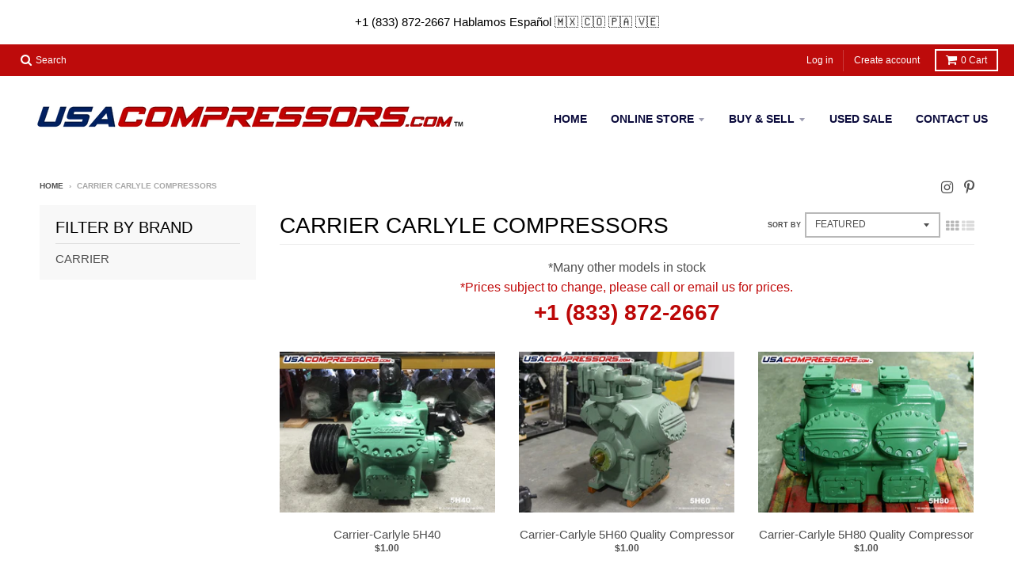

--- FILE ---
content_type: text/html; charset=utf-8
request_url: https://usacompressors.com/collections/carrier
body_size: 17827
content:
<!doctype html>
<!--[if IE 8]><html class="no-js lt-ie9" lang="en"> <![endif]-->
<!--[if IE 9 ]><html class="ie9 no-js"> <![endif]-->
<!--[if (gt IE 9)|!(IE)]><!--> <html class="no-js" lang="en"> <!--<![endif]-->
<head><!--Content in content_for_header -->
<!--LayoutHub-Embed--><link rel="stylesheet" type="text/css" href="data:text/css;base64," media="all">
<!--LH--><!--/LayoutHub-Embed--><meta name="google-site-verification" content="Foi_2bvPYgcXdradSFXXvjs2pxtIYGboTFc46XSk16E" />
  <meta charset="utf-8">
  <meta http-equiv="X-UA-Compatible" content="IE=edge,chrome=1">
  <link rel="canonical" href="https://usacompressors.com/collections/carrier">
  <meta name="viewport" content="width=device-width,initial-scale=1">
  <meta name="theme-color" content="#0a0a3b">

  
  <link rel="shortcut icon" href="//usacompressors.com/cdn/shop/files/assembled-in-the-usa_32x32.png?v=1613158523" type="image/png" />
  

  <title>
    Carrier Carlyle Compressors &ndash; usacompressors.com
  </title>

  
    <meta name="description" content="carrier carlyle copeland trane semi hermetic compressor usa compressors usacompressors.com HVAC refrigeration air conditioning new york florida texas california georgia compresor compresores compresseur compresseurs">
  

  
<meta property="og:site_name" content="usacompressors.com">
<meta property="og:url" content="https://usacompressors.com/collections/carrier">
<meta property="og:title" content="Carrier Carlyle Compressors">
<meta property="og:type" content="website">
<meta property="og:description" content="carrier carlyle copeland trane semi hermetic compressor usa compressors usacompressors.com HVAC refrigeration air conditioning new york florida texas california georgia compresor compresores compresseur compresseurs">


<meta name="twitter:site" content="@">
<meta name="twitter:card" content="summary_large_image">
<meta name="twitter:title" content="Carrier Carlyle Compressors">
<meta name="twitter:description" content="carrier carlyle copeland trane semi hermetic compressor usa compressors usacompressors.com HVAC refrigeration air conditioning new york florida texas california georgia compresor compresores compresseur compresseurs">


  <script>window.performance && window.performance.mark && window.performance.mark('shopify.content_for_header.start');</script><meta name="google-site-verification" content="k3JNet87YJLE3xNyPb3jTeMFFtuV0oed2FRZw-RKuyY">
<meta id="shopify-digital-wallet" name="shopify-digital-wallet" content="/24415825/digital_wallets/dialog">
<meta name="shopify-checkout-api-token" content="455e21f52900c8097741482732feb900">
<link rel="alternate" type="application/atom+xml" title="Feed" href="/collections/carrier.atom" />
<link rel="next" href="/collections/carrier?page=2">
<link rel="alternate" type="application/json+oembed" href="https://usacompressors.com/collections/carrier.oembed">
<script async="async" src="/checkouts/internal/preloads.js?locale=en-US"></script>
<link rel="preconnect" href="https://shop.app" crossorigin="anonymous">
<script async="async" src="https://shop.app/checkouts/internal/preloads.js?locale=en-US&shop_id=24415825" crossorigin="anonymous"></script>
<script id="shopify-features" type="application/json">{"accessToken":"455e21f52900c8097741482732feb900","betas":["rich-media-storefront-analytics"],"domain":"usacompressors.com","predictiveSearch":true,"shopId":24415825,"locale":"en"}</script>
<script>var Shopify = Shopify || {};
Shopify.shop = "usa-compressors-llc.myshopify.com";
Shopify.locale = "en";
Shopify.currency = {"active":"USD","rate":"1.0"};
Shopify.country = "US";
Shopify.theme = {"name":"District","id":94677991560,"schema_name":"District","schema_version":"2.3.3","theme_store_id":735,"role":"main"};
Shopify.theme.handle = "null";
Shopify.theme.style = {"id":null,"handle":null};
Shopify.cdnHost = "usacompressors.com/cdn";
Shopify.routes = Shopify.routes || {};
Shopify.routes.root = "/";</script>
<script type="module">!function(o){(o.Shopify=o.Shopify||{}).modules=!0}(window);</script>
<script>!function(o){function n(){var o=[];function n(){o.push(Array.prototype.slice.apply(arguments))}return n.q=o,n}var t=o.Shopify=o.Shopify||{};t.loadFeatures=n(),t.autoloadFeatures=n()}(window);</script>
<script>
  window.ShopifyPay = window.ShopifyPay || {};
  window.ShopifyPay.apiHost = "shop.app\/pay";
  window.ShopifyPay.redirectState = null;
</script>
<script id="shop-js-analytics" type="application/json">{"pageType":"collection"}</script>
<script defer="defer" async type="module" src="//usacompressors.com/cdn/shopifycloud/shop-js/modules/v2/client.init-shop-cart-sync_IZsNAliE.en.esm.js"></script>
<script defer="defer" async type="module" src="//usacompressors.com/cdn/shopifycloud/shop-js/modules/v2/chunk.common_0OUaOowp.esm.js"></script>
<script type="module">
  await import("//usacompressors.com/cdn/shopifycloud/shop-js/modules/v2/client.init-shop-cart-sync_IZsNAliE.en.esm.js");
await import("//usacompressors.com/cdn/shopifycloud/shop-js/modules/v2/chunk.common_0OUaOowp.esm.js");

  window.Shopify.SignInWithShop?.initShopCartSync?.({"fedCMEnabled":true,"windoidEnabled":true});

</script>
<script>
  window.Shopify = window.Shopify || {};
  if (!window.Shopify.featureAssets) window.Shopify.featureAssets = {};
  window.Shopify.featureAssets['shop-js'] = {"shop-cart-sync":["modules/v2/client.shop-cart-sync_DLOhI_0X.en.esm.js","modules/v2/chunk.common_0OUaOowp.esm.js"],"init-fed-cm":["modules/v2/client.init-fed-cm_C6YtU0w6.en.esm.js","modules/v2/chunk.common_0OUaOowp.esm.js"],"shop-button":["modules/v2/client.shop-button_BCMx7GTG.en.esm.js","modules/v2/chunk.common_0OUaOowp.esm.js"],"shop-cash-offers":["modules/v2/client.shop-cash-offers_BT26qb5j.en.esm.js","modules/v2/chunk.common_0OUaOowp.esm.js","modules/v2/chunk.modal_CGo_dVj3.esm.js"],"init-windoid":["modules/v2/client.init-windoid_B9PkRMql.en.esm.js","modules/v2/chunk.common_0OUaOowp.esm.js"],"init-shop-email-lookup-coordinator":["modules/v2/client.init-shop-email-lookup-coordinator_DZkqjsbU.en.esm.js","modules/v2/chunk.common_0OUaOowp.esm.js"],"shop-toast-manager":["modules/v2/client.shop-toast-manager_Di2EnuM7.en.esm.js","modules/v2/chunk.common_0OUaOowp.esm.js"],"shop-login-button":["modules/v2/client.shop-login-button_BtqW_SIO.en.esm.js","modules/v2/chunk.common_0OUaOowp.esm.js","modules/v2/chunk.modal_CGo_dVj3.esm.js"],"avatar":["modules/v2/client.avatar_BTnouDA3.en.esm.js"],"pay-button":["modules/v2/client.pay-button_CWa-C9R1.en.esm.js","modules/v2/chunk.common_0OUaOowp.esm.js"],"init-shop-cart-sync":["modules/v2/client.init-shop-cart-sync_IZsNAliE.en.esm.js","modules/v2/chunk.common_0OUaOowp.esm.js"],"init-customer-accounts":["modules/v2/client.init-customer-accounts_DenGwJTU.en.esm.js","modules/v2/client.shop-login-button_BtqW_SIO.en.esm.js","modules/v2/chunk.common_0OUaOowp.esm.js","modules/v2/chunk.modal_CGo_dVj3.esm.js"],"init-shop-for-new-customer-accounts":["modules/v2/client.init-shop-for-new-customer-accounts_JdHXxpS9.en.esm.js","modules/v2/client.shop-login-button_BtqW_SIO.en.esm.js","modules/v2/chunk.common_0OUaOowp.esm.js","modules/v2/chunk.modal_CGo_dVj3.esm.js"],"init-customer-accounts-sign-up":["modules/v2/client.init-customer-accounts-sign-up_D6__K_p8.en.esm.js","modules/v2/client.shop-login-button_BtqW_SIO.en.esm.js","modules/v2/chunk.common_0OUaOowp.esm.js","modules/v2/chunk.modal_CGo_dVj3.esm.js"],"checkout-modal":["modules/v2/client.checkout-modal_C_ZQDY6s.en.esm.js","modules/v2/chunk.common_0OUaOowp.esm.js","modules/v2/chunk.modal_CGo_dVj3.esm.js"],"shop-follow-button":["modules/v2/client.shop-follow-button_XetIsj8l.en.esm.js","modules/v2/chunk.common_0OUaOowp.esm.js","modules/v2/chunk.modal_CGo_dVj3.esm.js"],"lead-capture":["modules/v2/client.lead-capture_DvA72MRN.en.esm.js","modules/v2/chunk.common_0OUaOowp.esm.js","modules/v2/chunk.modal_CGo_dVj3.esm.js"],"shop-login":["modules/v2/client.shop-login_ClXNxyh6.en.esm.js","modules/v2/chunk.common_0OUaOowp.esm.js","modules/v2/chunk.modal_CGo_dVj3.esm.js"],"payment-terms":["modules/v2/client.payment-terms_CNlwjfZz.en.esm.js","modules/v2/chunk.common_0OUaOowp.esm.js","modules/v2/chunk.modal_CGo_dVj3.esm.js"]};
</script>
<script>(function() {
  var isLoaded = false;
  function asyncLoad() {
    if (isLoaded) return;
    isLoaded = true;
    var urls = ["\/\/static.zotabox.com\/9\/8\/98f74ab7ce0e1808c68ec6be9921ea7f\/widgets.js?shop=usa-compressors-llc.myshopify.com","https:\/\/chimpstatic.com\/mcjs-connected\/js\/users\/606482b21198dbe8201da8d84\/4250258df54f8eb730a3f3b65.js?shop=usa-compressors-llc.myshopify.com","https:\/\/cdn.shopify.com\/s\/files\/1\/0683\/1371\/0892\/files\/splmn-shopify-prod-August-31.min.js?v=1693985059\u0026shop=usa-compressors-llc.myshopify.com","\/\/code.tidio.co\/esdyr2txxn3puqn4cbertsprowls6hiz.js?shop=usa-compressors-llc.myshopify.com"];
    for (var i = 0; i < urls.length; i++) {
      var s = document.createElement('script');
      s.type = 'text/javascript';
      s.async = true;
      s.src = urls[i];
      var x = document.getElementsByTagName('script')[0];
      x.parentNode.insertBefore(s, x);
    }
  };
  if(window.attachEvent) {
    window.attachEvent('onload', asyncLoad);
  } else {
    window.addEventListener('load', asyncLoad, false);
  }
})();</script>
<script id="__st">var __st={"a":24415825,"offset":-18000,"reqid":"d7d41115-3fe8-45fd-bb22-89c1afff13ae-1768533958","pageurl":"usacompressors.com\/collections\/carrier","u":"32ba99066310","p":"collection","rtyp":"collection","rid":477834699};</script>
<script>window.ShopifyPaypalV4VisibilityTracking = true;</script>
<script id="captcha-bootstrap">!function(){'use strict';const t='contact',e='account',n='new_comment',o=[[t,t],['blogs',n],['comments',n],[t,'customer']],c=[[e,'customer_login'],[e,'guest_login'],[e,'recover_customer_password'],[e,'create_customer']],r=t=>t.map((([t,e])=>`form[action*='/${t}']:not([data-nocaptcha='true']) input[name='form_type'][value='${e}']`)).join(','),a=t=>()=>t?[...document.querySelectorAll(t)].map((t=>t.form)):[];function s(){const t=[...o],e=r(t);return a(e)}const i='password',u='form_key',d=['recaptcha-v3-token','g-recaptcha-response','h-captcha-response',i],f=()=>{try{return window.sessionStorage}catch{return}},m='__shopify_v',_=t=>t.elements[u];function p(t,e,n=!1){try{const o=window.sessionStorage,c=JSON.parse(o.getItem(e)),{data:r}=function(t){const{data:e,action:n}=t;return t[m]||n?{data:e,action:n}:{data:t,action:n}}(c);for(const[e,n]of Object.entries(r))t.elements[e]&&(t.elements[e].value=n);n&&o.removeItem(e)}catch(o){console.error('form repopulation failed',{error:o})}}const l='form_type',E='cptcha';function T(t){t.dataset[E]=!0}const w=window,h=w.document,L='Shopify',v='ce_forms',y='captcha';let A=!1;((t,e)=>{const n=(g='f06e6c50-85a8-45c8-87d0-21a2b65856fe',I='https://cdn.shopify.com/shopifycloud/storefront-forms-hcaptcha/ce_storefront_forms_captcha_hcaptcha.v1.5.2.iife.js',D={infoText:'Protected by hCaptcha',privacyText:'Privacy',termsText:'Terms'},(t,e,n)=>{const o=w[L][v],c=o.bindForm;if(c)return c(t,g,e,D).then(n);var r;o.q.push([[t,g,e,D],n]),r=I,A||(h.body.append(Object.assign(h.createElement('script'),{id:'captcha-provider',async:!0,src:r})),A=!0)});var g,I,D;w[L]=w[L]||{},w[L][v]=w[L][v]||{},w[L][v].q=[],w[L][y]=w[L][y]||{},w[L][y].protect=function(t,e){n(t,void 0,e),T(t)},Object.freeze(w[L][y]),function(t,e,n,w,h,L){const[v,y,A,g]=function(t,e,n){const i=e?o:[],u=t?c:[],d=[...i,...u],f=r(d),m=r(i),_=r(d.filter((([t,e])=>n.includes(e))));return[a(f),a(m),a(_),s()]}(w,h,L),I=t=>{const e=t.target;return e instanceof HTMLFormElement?e:e&&e.form},D=t=>v().includes(t);t.addEventListener('submit',(t=>{const e=I(t);if(!e)return;const n=D(e)&&!e.dataset.hcaptchaBound&&!e.dataset.recaptchaBound,o=_(e),c=g().includes(e)&&(!o||!o.value);(n||c)&&t.preventDefault(),c&&!n&&(function(t){try{if(!f())return;!function(t){const e=f();if(!e)return;const n=_(t);if(!n)return;const o=n.value;o&&e.removeItem(o)}(t);const e=Array.from(Array(32),(()=>Math.random().toString(36)[2])).join('');!function(t,e){_(t)||t.append(Object.assign(document.createElement('input'),{type:'hidden',name:u})),t.elements[u].value=e}(t,e),function(t,e){const n=f();if(!n)return;const o=[...t.querySelectorAll(`input[type='${i}']`)].map((({name:t})=>t)),c=[...d,...o],r={};for(const[a,s]of new FormData(t).entries())c.includes(a)||(r[a]=s);n.setItem(e,JSON.stringify({[m]:1,action:t.action,data:r}))}(t,e)}catch(e){console.error('failed to persist form',e)}}(e),e.submit())}));const S=(t,e)=>{t&&!t.dataset[E]&&(n(t,e.some((e=>e===t))),T(t))};for(const o of['focusin','change'])t.addEventListener(o,(t=>{const e=I(t);D(e)&&S(e,y())}));const B=e.get('form_key'),M=e.get(l),P=B&&M;t.addEventListener('DOMContentLoaded',(()=>{const t=y();if(P)for(const e of t)e.elements[l].value===M&&p(e,B);[...new Set([...A(),...v().filter((t=>'true'===t.dataset.shopifyCaptcha))])].forEach((e=>S(e,t)))}))}(h,new URLSearchParams(w.location.search),n,t,e,['guest_login'])})(!0,!0)}();</script>
<script integrity="sha256-4kQ18oKyAcykRKYeNunJcIwy7WH5gtpwJnB7kiuLZ1E=" data-source-attribution="shopify.loadfeatures" defer="defer" src="//usacompressors.com/cdn/shopifycloud/storefront/assets/storefront/load_feature-a0a9edcb.js" crossorigin="anonymous"></script>
<script crossorigin="anonymous" defer="defer" src="//usacompressors.com/cdn/shopifycloud/storefront/assets/shopify_pay/storefront-65b4c6d7.js?v=20250812"></script>
<script data-source-attribution="shopify.dynamic_checkout.dynamic.init">var Shopify=Shopify||{};Shopify.PaymentButton=Shopify.PaymentButton||{isStorefrontPortableWallets:!0,init:function(){window.Shopify.PaymentButton.init=function(){};var t=document.createElement("script");t.src="https://usacompressors.com/cdn/shopifycloud/portable-wallets/latest/portable-wallets.en.js",t.type="module",document.head.appendChild(t)}};
</script>
<script data-source-attribution="shopify.dynamic_checkout.buyer_consent">
  function portableWalletsHideBuyerConsent(e){var t=document.getElementById("shopify-buyer-consent"),n=document.getElementById("shopify-subscription-policy-button");t&&n&&(t.classList.add("hidden"),t.setAttribute("aria-hidden","true"),n.removeEventListener("click",e))}function portableWalletsShowBuyerConsent(e){var t=document.getElementById("shopify-buyer-consent"),n=document.getElementById("shopify-subscription-policy-button");t&&n&&(t.classList.remove("hidden"),t.removeAttribute("aria-hidden"),n.addEventListener("click",e))}window.Shopify?.PaymentButton&&(window.Shopify.PaymentButton.hideBuyerConsent=portableWalletsHideBuyerConsent,window.Shopify.PaymentButton.showBuyerConsent=portableWalletsShowBuyerConsent);
</script>
<script data-source-attribution="shopify.dynamic_checkout.cart.bootstrap">document.addEventListener("DOMContentLoaded",(function(){function t(){return document.querySelector("shopify-accelerated-checkout-cart, shopify-accelerated-checkout")}if(t())Shopify.PaymentButton.init();else{new MutationObserver((function(e,n){t()&&(Shopify.PaymentButton.init(),n.disconnect())})).observe(document.body,{childList:!0,subtree:!0})}}));
</script>
<script id='scb4127' type='text/javascript' async='' src='https://usacompressors.com/cdn/shopifycloud/privacy-banner/storefront-banner.js'></script><link id="shopify-accelerated-checkout-styles" rel="stylesheet" media="screen" href="https://usacompressors.com/cdn/shopifycloud/portable-wallets/latest/accelerated-checkout-backwards-compat.css" crossorigin="anonymous">
<style id="shopify-accelerated-checkout-cart">
        #shopify-buyer-consent {
  margin-top: 1em;
  display: inline-block;
  width: 100%;
}

#shopify-buyer-consent.hidden {
  display: none;
}

#shopify-subscription-policy-button {
  background: none;
  border: none;
  padding: 0;
  text-decoration: underline;
  font-size: inherit;
  cursor: pointer;
}

#shopify-subscription-policy-button::before {
  box-shadow: none;
}

      </style>

<script>window.performance && window.performance.mark && window.performance.mark('shopify.content_for_header.end');</script>

  
  
  

  
  
  
  
  


  <link href="//usacompressors.com/cdn/shop/t/6/assets/theme.scss.css?v=22405036178561171771696277898" rel="stylesheet" type="text/css" media="all" />

  

  <!-- /snippets/oldIE-js.liquid -->


<!--[if lt IE 9]>

<script src="//cdnjs.cloudflare.com/ajax/libs/html5shiv/3.7.2/html5shiv.min.js" type="text/javascript"></script>
<script src="//usacompressors.com/cdn/shop/t/6/assets/respond.min.js?v=52248677837542619231586451724" type="text/javascript"></script>
<link href="//usacompressors.com/cdn/shop/t/6/assets/respond-proxy.html" id="respond-proxy" rel="respond-proxy" />
<link href="//usacompressors.com/search?q=0f432133bc8354bf03ed50bb94aceaac" id="respond-redirect" rel="respond-redirect" />
<script src="//usacompressors.com/search?q=0f432133bc8354bf03ed50bb94aceaac" type="text/javascript"></script>
<![endif]-->

  <script>
    window.StyleHatch = window.StyleHatch || {};
    StyleHatch.currencyFormat = "${{amount}}";
    StyleHatch.Strings = {
      instagramAddToken: "Add your Instagram access token.",
      instagramInvalidToken: "The Instagram access token is invalid. Check to make sure you added the complete token.",
      instagramRateLimitToken: "Your store is currently over Instagram\u0026#39;s rate limit. Contact Style Hatch support for details.",
      addToCart: "Add to Cart",
      soldOut: "Sold Out"
    }
    StyleHatch.ajaxCartEnable = true;
    // Post defer
    window.addEventListener('DOMContentLoaded', function() {
      (function( $ ) {
      

      
      
      })(jq223);
    });
    document.documentElement.className = document.documentElement.className.replace('no-js', 'js');
  </script>
  <!-- Global site tag (gtag.js) - Google Ads: 781580211 -->
<script async src="https://www.googletagmanager.com/gtag/js?id=AW-781580211"></script>
<script>
  window.dataLayer = window.dataLayer || [];
  function gtag(){dataLayer.push(arguments);}
  gtag('js', new Date());

  gtag('config', 'AW-781580211');
</script>
<meta name="google-site-verification" content="Xe5Mdou09fjbQnH2o8yS9HUwvyvK-euXue352km-haU" />
  <script type="text/javascript">
    window.lazySizesConfig = window.lazySizesConfig || {};
    window.lazySizesConfig.expand = 1200;
    window.lazySizesConfig.loadMode = 3;
  </script>
  <!--[if (gt IE 9)|!(IE)]><!--><script src="//usacompressors.com/cdn/shop/t/6/assets/lazysizes.min.js?v=18864737905805455751586451722" async="async"></script><!--<![endif]-->
  <!--[if lte IE 9]><script src="//usacompressors.com/cdn/shop/t/6/assets/lazysizes.min.js?v=18864737905805455751586451722"></script><![endif]-->
  <!--[if (gt IE 9)|!(IE)]><!--><script src="//usacompressors.com/cdn/shop/t/6/assets/vendor.js?v=33017147095501145641586451729" defer="defer"></script><!--<![endif]-->
  <!--[if lte IE 9]><script src="//usacompressors.com/cdn/shop/t/6/assets/vendor.js?v=33017147095501145641586451729"></script><![endif]-->
  
  <!--[if (gt IE 9)|!(IE)]><!--><script src="//usacompressors.com/cdn/shop/t/6/assets/theme.min.js?v=150177016056223058261586451727" defer="defer"></script><!--<![endif]-->
  <!--[if lte IE 9]><script src="//usacompressors.com/cdn/shop/t/6/assets/theme.min.js?v=150177016056223058261586451727"></script><![endif]-->


  <!-- "snippets/shogun-head.liquid" was not rendered, the associated app was uninstalled -->


<script>window.__pagefly_analytics_settings__={"acceptTracking":false};</script>
 

<script>window.__pagefly_analytics_settings__={"acceptTracking":false};</script>
 

<!-- BEGIN app block: shopify://apps/pagefly-page-builder/blocks/app-embed/83e179f7-59a0-4589-8c66-c0dddf959200 -->

<!-- BEGIN app snippet: pagefly-cro-ab-testing-main -->







<script>
  ;(function () {
    const url = new URL(window.location)
    const viewParam = url.searchParams.get('view')
    if (viewParam && viewParam.includes('variant-pf-')) {
      url.searchParams.set('pf_v', viewParam)
      url.searchParams.delete('view')
      window.history.replaceState({}, '', url)
    }
  })()
</script>



<script type='module'>
  
  window.PAGEFLY_CRO = window.PAGEFLY_CRO || {}

  window.PAGEFLY_CRO['data_debug'] = {
    original_template_suffix: "all_collections",
    allow_ab_test: false,
    ab_test_start_time: 0,
    ab_test_end_time: 0,
    today_date_time: 1768533958000,
  }
  window.PAGEFLY_CRO['GA4'] = { enabled: false}
</script>

<!-- END app snippet -->








  <script src='https://cdn.shopify.com/extensions/019bb4f9-aed6-78a3-be91-e9d44663e6bf/pagefly-page-builder-215/assets/pagefly-helper.js' defer='defer'></script>

  <script src='https://cdn.shopify.com/extensions/019bb4f9-aed6-78a3-be91-e9d44663e6bf/pagefly-page-builder-215/assets/pagefly-general-helper.js' defer='defer'></script>

  <script src='https://cdn.shopify.com/extensions/019bb4f9-aed6-78a3-be91-e9d44663e6bf/pagefly-page-builder-215/assets/pagefly-snap-slider.js' defer='defer'></script>

  <script src='https://cdn.shopify.com/extensions/019bb4f9-aed6-78a3-be91-e9d44663e6bf/pagefly-page-builder-215/assets/pagefly-slideshow-v3.js' defer='defer'></script>

  <script src='https://cdn.shopify.com/extensions/019bb4f9-aed6-78a3-be91-e9d44663e6bf/pagefly-page-builder-215/assets/pagefly-slideshow-v4.js' defer='defer'></script>

  <script src='https://cdn.shopify.com/extensions/019bb4f9-aed6-78a3-be91-e9d44663e6bf/pagefly-page-builder-215/assets/pagefly-glider.js' defer='defer'></script>

  <script src='https://cdn.shopify.com/extensions/019bb4f9-aed6-78a3-be91-e9d44663e6bf/pagefly-page-builder-215/assets/pagefly-slideshow-v1-v2.js' defer='defer'></script>

  <script src='https://cdn.shopify.com/extensions/019bb4f9-aed6-78a3-be91-e9d44663e6bf/pagefly-page-builder-215/assets/pagefly-product-media.js' defer='defer'></script>

  <script src='https://cdn.shopify.com/extensions/019bb4f9-aed6-78a3-be91-e9d44663e6bf/pagefly-page-builder-215/assets/pagefly-product.js' defer='defer'></script>


<script id='pagefly-helper-data' type='application/json'>
  {
    "page_optimization": {
      "assets_prefetching": false
    },
    "elements_asset_mapper": {
      "Accordion": "https://cdn.shopify.com/extensions/019bb4f9-aed6-78a3-be91-e9d44663e6bf/pagefly-page-builder-215/assets/pagefly-accordion.js",
      "Accordion3": "https://cdn.shopify.com/extensions/019bb4f9-aed6-78a3-be91-e9d44663e6bf/pagefly-page-builder-215/assets/pagefly-accordion3.js",
      "CountDown": "https://cdn.shopify.com/extensions/019bb4f9-aed6-78a3-be91-e9d44663e6bf/pagefly-page-builder-215/assets/pagefly-countdown.js",
      "GMap1": "https://cdn.shopify.com/extensions/019bb4f9-aed6-78a3-be91-e9d44663e6bf/pagefly-page-builder-215/assets/pagefly-gmap.js",
      "GMap2": "https://cdn.shopify.com/extensions/019bb4f9-aed6-78a3-be91-e9d44663e6bf/pagefly-page-builder-215/assets/pagefly-gmap.js",
      "GMapBasicV2": "https://cdn.shopify.com/extensions/019bb4f9-aed6-78a3-be91-e9d44663e6bf/pagefly-page-builder-215/assets/pagefly-gmap.js",
      "GMapAdvancedV2": "https://cdn.shopify.com/extensions/019bb4f9-aed6-78a3-be91-e9d44663e6bf/pagefly-page-builder-215/assets/pagefly-gmap.js",
      "HTML.Video": "https://cdn.shopify.com/extensions/019bb4f9-aed6-78a3-be91-e9d44663e6bf/pagefly-page-builder-215/assets/pagefly-htmlvideo.js",
      "HTML.Video2": "https://cdn.shopify.com/extensions/019bb4f9-aed6-78a3-be91-e9d44663e6bf/pagefly-page-builder-215/assets/pagefly-htmlvideo2.js",
      "HTML.Video3": "https://cdn.shopify.com/extensions/019bb4f9-aed6-78a3-be91-e9d44663e6bf/pagefly-page-builder-215/assets/pagefly-htmlvideo2.js",
      "BackgroundVideo": "https://cdn.shopify.com/extensions/019bb4f9-aed6-78a3-be91-e9d44663e6bf/pagefly-page-builder-215/assets/pagefly-htmlvideo2.js",
      "Instagram": "https://cdn.shopify.com/extensions/019bb4f9-aed6-78a3-be91-e9d44663e6bf/pagefly-page-builder-215/assets/pagefly-instagram.js",
      "Instagram2": "https://cdn.shopify.com/extensions/019bb4f9-aed6-78a3-be91-e9d44663e6bf/pagefly-page-builder-215/assets/pagefly-instagram.js",
      "Insta3": "https://cdn.shopify.com/extensions/019bb4f9-aed6-78a3-be91-e9d44663e6bf/pagefly-page-builder-215/assets/pagefly-instagram3.js",
      "Tabs": "https://cdn.shopify.com/extensions/019bb4f9-aed6-78a3-be91-e9d44663e6bf/pagefly-page-builder-215/assets/pagefly-tab.js",
      "Tabs3": "https://cdn.shopify.com/extensions/019bb4f9-aed6-78a3-be91-e9d44663e6bf/pagefly-page-builder-215/assets/pagefly-tab3.js",
      "ProductBox": "https://cdn.shopify.com/extensions/019bb4f9-aed6-78a3-be91-e9d44663e6bf/pagefly-page-builder-215/assets/pagefly-cart.js",
      "FBPageBox2": "https://cdn.shopify.com/extensions/019bb4f9-aed6-78a3-be91-e9d44663e6bf/pagefly-page-builder-215/assets/pagefly-facebook.js",
      "FBLikeButton2": "https://cdn.shopify.com/extensions/019bb4f9-aed6-78a3-be91-e9d44663e6bf/pagefly-page-builder-215/assets/pagefly-facebook.js",
      "TwitterFeed2": "https://cdn.shopify.com/extensions/019bb4f9-aed6-78a3-be91-e9d44663e6bf/pagefly-page-builder-215/assets/pagefly-twitter.js",
      "Paragraph4": "https://cdn.shopify.com/extensions/019bb4f9-aed6-78a3-be91-e9d44663e6bf/pagefly-page-builder-215/assets/pagefly-paragraph4.js",

      "AliReviews": "https://cdn.shopify.com/extensions/019bb4f9-aed6-78a3-be91-e9d44663e6bf/pagefly-page-builder-215/assets/pagefly-3rd-elements.js",
      "BackInStock": "https://cdn.shopify.com/extensions/019bb4f9-aed6-78a3-be91-e9d44663e6bf/pagefly-page-builder-215/assets/pagefly-3rd-elements.js",
      "GloboBackInStock": "https://cdn.shopify.com/extensions/019bb4f9-aed6-78a3-be91-e9d44663e6bf/pagefly-page-builder-215/assets/pagefly-3rd-elements.js",
      "GrowaveWishlist": "https://cdn.shopify.com/extensions/019bb4f9-aed6-78a3-be91-e9d44663e6bf/pagefly-page-builder-215/assets/pagefly-3rd-elements.js",
      "InfiniteOptionsShopPad": "https://cdn.shopify.com/extensions/019bb4f9-aed6-78a3-be91-e9d44663e6bf/pagefly-page-builder-215/assets/pagefly-3rd-elements.js",
      "InkybayProductPersonalizer": "https://cdn.shopify.com/extensions/019bb4f9-aed6-78a3-be91-e9d44663e6bf/pagefly-page-builder-215/assets/pagefly-3rd-elements.js",
      "LimeSpot": "https://cdn.shopify.com/extensions/019bb4f9-aed6-78a3-be91-e9d44663e6bf/pagefly-page-builder-215/assets/pagefly-3rd-elements.js",
      "Loox": "https://cdn.shopify.com/extensions/019bb4f9-aed6-78a3-be91-e9d44663e6bf/pagefly-page-builder-215/assets/pagefly-3rd-elements.js",
      "Opinew": "https://cdn.shopify.com/extensions/019bb4f9-aed6-78a3-be91-e9d44663e6bf/pagefly-page-builder-215/assets/pagefly-3rd-elements.js",
      "Powr": "https://cdn.shopify.com/extensions/019bb4f9-aed6-78a3-be91-e9d44663e6bf/pagefly-page-builder-215/assets/pagefly-3rd-elements.js",
      "ProductReviews": "https://cdn.shopify.com/extensions/019bb4f9-aed6-78a3-be91-e9d44663e6bf/pagefly-page-builder-215/assets/pagefly-3rd-elements.js",
      "PushOwl": "https://cdn.shopify.com/extensions/019bb4f9-aed6-78a3-be91-e9d44663e6bf/pagefly-page-builder-215/assets/pagefly-3rd-elements.js",
      "ReCharge": "https://cdn.shopify.com/extensions/019bb4f9-aed6-78a3-be91-e9d44663e6bf/pagefly-page-builder-215/assets/pagefly-3rd-elements.js",
      "Rivyo": "https://cdn.shopify.com/extensions/019bb4f9-aed6-78a3-be91-e9d44663e6bf/pagefly-page-builder-215/assets/pagefly-3rd-elements.js",
      "TrackingMore": "https://cdn.shopify.com/extensions/019bb4f9-aed6-78a3-be91-e9d44663e6bf/pagefly-page-builder-215/assets/pagefly-3rd-elements.js",
      "Vitals": "https://cdn.shopify.com/extensions/019bb4f9-aed6-78a3-be91-e9d44663e6bf/pagefly-page-builder-215/assets/pagefly-3rd-elements.js",
      "Wiser": "https://cdn.shopify.com/extensions/019bb4f9-aed6-78a3-be91-e9d44663e6bf/pagefly-page-builder-215/assets/pagefly-3rd-elements.js"
    },
    "custom_elements_mapper": {
      "pf-click-action-element": "https://cdn.shopify.com/extensions/019bb4f9-aed6-78a3-be91-e9d44663e6bf/pagefly-page-builder-215/assets/pagefly-click-action-element.js",
      "pf-dialog-element": "https://cdn.shopify.com/extensions/019bb4f9-aed6-78a3-be91-e9d44663e6bf/pagefly-page-builder-215/assets/pagefly-dialog-element.js"
    }
  }
</script>


<!-- END app block --><meta property="og:image" content="https://cdn.shopify.com/s/files/1/2441/5825/collections/Carrier_compressors.PNG?v=1507731519" />
<meta property="og:image:secure_url" content="https://cdn.shopify.com/s/files/1/2441/5825/collections/Carrier_compressors.PNG?v=1507731519" />
<meta property="og:image:width" content="400" />
<meta property="og:image:height" content="147" />
<meta property="og:image:alt" content="Carrier Carlyle Compressors" />
<link href="https://monorail-edge.shopifysvc.com" rel="dns-prefetch">
<script>(function(){if ("sendBeacon" in navigator && "performance" in window) {try {var session_token_from_headers = performance.getEntriesByType('navigation')[0].serverTiming.find(x => x.name == '_s').description;} catch {var session_token_from_headers = undefined;}var session_cookie_matches = document.cookie.match(/_shopify_s=([^;]*)/);var session_token_from_cookie = session_cookie_matches && session_cookie_matches.length === 2 ? session_cookie_matches[1] : "";var session_token = session_token_from_headers || session_token_from_cookie || "";function handle_abandonment_event(e) {var entries = performance.getEntries().filter(function(entry) {return /monorail-edge.shopifysvc.com/.test(entry.name);});if (!window.abandonment_tracked && entries.length === 0) {window.abandonment_tracked = true;var currentMs = Date.now();var navigation_start = performance.timing.navigationStart;var payload = {shop_id: 24415825,url: window.location.href,navigation_start,duration: currentMs - navigation_start,session_token,page_type: "collection"};window.navigator.sendBeacon("https://monorail-edge.shopifysvc.com/v1/produce", JSON.stringify({schema_id: "online_store_buyer_site_abandonment/1.1",payload: payload,metadata: {event_created_at_ms: currentMs,event_sent_at_ms: currentMs}}));}}window.addEventListener('pagehide', handle_abandonment_event);}}());</script>
<script id="web-pixels-manager-setup">(function e(e,d,r,n,o){if(void 0===o&&(o={}),!Boolean(null===(a=null===(i=window.Shopify)||void 0===i?void 0:i.analytics)||void 0===a?void 0:a.replayQueue)){var i,a;window.Shopify=window.Shopify||{};var t=window.Shopify;t.analytics=t.analytics||{};var s=t.analytics;s.replayQueue=[],s.publish=function(e,d,r){return s.replayQueue.push([e,d,r]),!0};try{self.performance.mark("wpm:start")}catch(e){}var l=function(){var e={modern:/Edge?\/(1{2}[4-9]|1[2-9]\d|[2-9]\d{2}|\d{4,})\.\d+(\.\d+|)|Firefox\/(1{2}[4-9]|1[2-9]\d|[2-9]\d{2}|\d{4,})\.\d+(\.\d+|)|Chrom(ium|e)\/(9{2}|\d{3,})\.\d+(\.\d+|)|(Maci|X1{2}).+ Version\/(15\.\d+|(1[6-9]|[2-9]\d|\d{3,})\.\d+)([,.]\d+|)( \(\w+\)|)( Mobile\/\w+|) Safari\/|Chrome.+OPR\/(9{2}|\d{3,})\.\d+\.\d+|(CPU[ +]OS|iPhone[ +]OS|CPU[ +]iPhone|CPU IPhone OS|CPU iPad OS)[ +]+(15[._]\d+|(1[6-9]|[2-9]\d|\d{3,})[._]\d+)([._]\d+|)|Android:?[ /-](13[3-9]|1[4-9]\d|[2-9]\d{2}|\d{4,})(\.\d+|)(\.\d+|)|Android.+Firefox\/(13[5-9]|1[4-9]\d|[2-9]\d{2}|\d{4,})\.\d+(\.\d+|)|Android.+Chrom(ium|e)\/(13[3-9]|1[4-9]\d|[2-9]\d{2}|\d{4,})\.\d+(\.\d+|)|SamsungBrowser\/([2-9]\d|\d{3,})\.\d+/,legacy:/Edge?\/(1[6-9]|[2-9]\d|\d{3,})\.\d+(\.\d+|)|Firefox\/(5[4-9]|[6-9]\d|\d{3,})\.\d+(\.\d+|)|Chrom(ium|e)\/(5[1-9]|[6-9]\d|\d{3,})\.\d+(\.\d+|)([\d.]+$|.*Safari\/(?![\d.]+ Edge\/[\d.]+$))|(Maci|X1{2}).+ Version\/(10\.\d+|(1[1-9]|[2-9]\d|\d{3,})\.\d+)([,.]\d+|)( \(\w+\)|)( Mobile\/\w+|) Safari\/|Chrome.+OPR\/(3[89]|[4-9]\d|\d{3,})\.\d+\.\d+|(CPU[ +]OS|iPhone[ +]OS|CPU[ +]iPhone|CPU IPhone OS|CPU iPad OS)[ +]+(10[._]\d+|(1[1-9]|[2-9]\d|\d{3,})[._]\d+)([._]\d+|)|Android:?[ /-](13[3-9]|1[4-9]\d|[2-9]\d{2}|\d{4,})(\.\d+|)(\.\d+|)|Mobile Safari.+OPR\/([89]\d|\d{3,})\.\d+\.\d+|Android.+Firefox\/(13[5-9]|1[4-9]\d|[2-9]\d{2}|\d{4,})\.\d+(\.\d+|)|Android.+Chrom(ium|e)\/(13[3-9]|1[4-9]\d|[2-9]\d{2}|\d{4,})\.\d+(\.\d+|)|Android.+(UC? ?Browser|UCWEB|U3)[ /]?(15\.([5-9]|\d{2,})|(1[6-9]|[2-9]\d|\d{3,})\.\d+)\.\d+|SamsungBrowser\/(5\.\d+|([6-9]|\d{2,})\.\d+)|Android.+MQ{2}Browser\/(14(\.(9|\d{2,})|)|(1[5-9]|[2-9]\d|\d{3,})(\.\d+|))(\.\d+|)|K[Aa][Ii]OS\/(3\.\d+|([4-9]|\d{2,})\.\d+)(\.\d+|)/},d=e.modern,r=e.legacy,n=navigator.userAgent;return n.match(d)?"modern":n.match(r)?"legacy":"unknown"}(),u="modern"===l?"modern":"legacy",c=(null!=n?n:{modern:"",legacy:""})[u],f=function(e){return[e.baseUrl,"/wpm","/b",e.hashVersion,"modern"===e.buildTarget?"m":"l",".js"].join("")}({baseUrl:d,hashVersion:r,buildTarget:u}),m=function(e){var d=e.version,r=e.bundleTarget,n=e.surface,o=e.pageUrl,i=e.monorailEndpoint;return{emit:function(e){var a=e.status,t=e.errorMsg,s=(new Date).getTime(),l=JSON.stringify({metadata:{event_sent_at_ms:s},events:[{schema_id:"web_pixels_manager_load/3.1",payload:{version:d,bundle_target:r,page_url:o,status:a,surface:n,error_msg:t},metadata:{event_created_at_ms:s}}]});if(!i)return console&&console.warn&&console.warn("[Web Pixels Manager] No Monorail endpoint provided, skipping logging."),!1;try{return self.navigator.sendBeacon.bind(self.navigator)(i,l)}catch(e){}var u=new XMLHttpRequest;try{return u.open("POST",i,!0),u.setRequestHeader("Content-Type","text/plain"),u.send(l),!0}catch(e){return console&&console.warn&&console.warn("[Web Pixels Manager] Got an unhandled error while logging to Monorail."),!1}}}}({version:r,bundleTarget:l,surface:e.surface,pageUrl:self.location.href,monorailEndpoint:e.monorailEndpoint});try{o.browserTarget=l,function(e){var d=e.src,r=e.async,n=void 0===r||r,o=e.onload,i=e.onerror,a=e.sri,t=e.scriptDataAttributes,s=void 0===t?{}:t,l=document.createElement("script"),u=document.querySelector("head"),c=document.querySelector("body");if(l.async=n,l.src=d,a&&(l.integrity=a,l.crossOrigin="anonymous"),s)for(var f in s)if(Object.prototype.hasOwnProperty.call(s,f))try{l.dataset[f]=s[f]}catch(e){}if(o&&l.addEventListener("load",o),i&&l.addEventListener("error",i),u)u.appendChild(l);else{if(!c)throw new Error("Did not find a head or body element to append the script");c.appendChild(l)}}({src:f,async:!0,onload:function(){if(!function(){var e,d;return Boolean(null===(d=null===(e=window.Shopify)||void 0===e?void 0:e.analytics)||void 0===d?void 0:d.initialized)}()){var d=window.webPixelsManager.init(e)||void 0;if(d){var r=window.Shopify.analytics;r.replayQueue.forEach((function(e){var r=e[0],n=e[1],o=e[2];d.publishCustomEvent(r,n,o)})),r.replayQueue=[],r.publish=d.publishCustomEvent,r.visitor=d.visitor,r.initialized=!0}}},onerror:function(){return m.emit({status:"failed",errorMsg:"".concat(f," has failed to load")})},sri:function(e){var d=/^sha384-[A-Za-z0-9+/=]+$/;return"string"==typeof e&&d.test(e)}(c)?c:"",scriptDataAttributes:o}),m.emit({status:"loading"})}catch(e){m.emit({status:"failed",errorMsg:(null==e?void 0:e.message)||"Unknown error"})}}})({shopId: 24415825,storefrontBaseUrl: "https://usacompressors.com",extensionsBaseUrl: "https://extensions.shopifycdn.com/cdn/shopifycloud/web-pixels-manager",monorailEndpoint: "https://monorail-edge.shopifysvc.com/unstable/produce_batch",surface: "storefront-renderer",enabledBetaFlags: ["2dca8a86"],webPixelsConfigList: [{"id":"889782435","configuration":"{\"config\":\"{\\\"google_tag_ids\\\":[\\\"AW-781580211\\\",\\\"GT-5M87K53V\\\"],\\\"target_country\\\":\\\"US\\\",\\\"gtag_events\\\":[{\\\"type\\\":\\\"search\\\",\\\"action_label\\\":[\\\"AW-781580211\\\/UfqqCLvLppoaELPv1_QC\\\",\\\"AW-781580211\\\/JOCuCK3-megYELPv1_QC\\\"]},{\\\"type\\\":\\\"begin_checkout\\\",\\\"action_label\\\":\\\"AW-781580211\\\/IHzECMHLppoaELPv1_QC\\\"},{\\\"type\\\":\\\"view_item\\\",\\\"action_label\\\":[\\\"AW-781580211\\\/FL4fCLjLppoaELPv1_QC\\\",\\\"MC-M9H1T35BGH\\\"]},{\\\"type\\\":\\\"purchase\\\",\\\"action_label\\\":[\\\"AW-781580211\\\/q01OCLLLppoaELPv1_QC\\\",\\\"MC-M9H1T35BGH\\\"]},{\\\"type\\\":\\\"page_view\\\",\\\"action_label\\\":[\\\"AW-781580211\\\/J4FnCLXLppoaELPv1_QC\\\",\\\"MC-M9H1T35BGH\\\"]},{\\\"type\\\":\\\"add_payment_info\\\",\\\"action_label\\\":\\\"AW-781580211\\\/jiyuCMTLppoaELPv1_QC\\\"},{\\\"type\\\":\\\"add_to_cart\\\",\\\"action_label\\\":\\\"AW-781580211\\\/MTNWCL7LppoaELPv1_QC\\\"}],\\\"enable_monitoring_mode\\\":false}\"}","eventPayloadVersion":"v1","runtimeContext":"OPEN","scriptVersion":"b2a88bafab3e21179ed38636efcd8a93","type":"APP","apiClientId":1780363,"privacyPurposes":[],"dataSharingAdjustments":{"protectedCustomerApprovalScopes":["read_customer_address","read_customer_email","read_customer_name","read_customer_personal_data","read_customer_phone"]}},{"id":"shopify-app-pixel","configuration":"{}","eventPayloadVersion":"v1","runtimeContext":"STRICT","scriptVersion":"0450","apiClientId":"shopify-pixel","type":"APP","privacyPurposes":["ANALYTICS","MARKETING"]},{"id":"shopify-custom-pixel","eventPayloadVersion":"v1","runtimeContext":"LAX","scriptVersion":"0450","apiClientId":"shopify-pixel","type":"CUSTOM","privacyPurposes":["ANALYTICS","MARKETING"]}],isMerchantRequest: false,initData: {"shop":{"name":"usacompressors.com","paymentSettings":{"currencyCode":"USD"},"myshopifyDomain":"usa-compressors-llc.myshopify.com","countryCode":"US","storefrontUrl":"https:\/\/usacompressors.com"},"customer":null,"cart":null,"checkout":null,"productVariants":[],"purchasingCompany":null},},"https://usacompressors.com/cdn","fcfee988w5aeb613cpc8e4bc33m6693e112",{"modern":"","legacy":""},{"shopId":"24415825","storefrontBaseUrl":"https:\/\/usacompressors.com","extensionBaseUrl":"https:\/\/extensions.shopifycdn.com\/cdn\/shopifycloud\/web-pixels-manager","surface":"storefront-renderer","enabledBetaFlags":"[\"2dca8a86\"]","isMerchantRequest":"false","hashVersion":"fcfee988w5aeb613cpc8e4bc33m6693e112","publish":"custom","events":"[[\"page_viewed\",{}],[\"collection_viewed\",{\"collection\":{\"id\":\"477834699\",\"title\":\"Carrier Carlyle Compressors\",\"productVariants\":[{\"price\":{\"amount\":1.0,\"currencyCode\":\"USD\"},\"product\":{\"title\":\"Carrier-Carlyle 5H40\",\"vendor\":\"USACOMPRESSORS.COM™\",\"id\":\"437801385995\",\"untranslatedTitle\":\"Carrier-Carlyle 5H40\",\"url\":\"\/products\/carrier-carlyle-5h40\",\"type\":\"Compressor\"},\"id\":\"43717466816675\",\"image\":{\"src\":\"\/\/usacompressors.com\/cdn\/shop\/products\/Carrier-5H40-1.png?v=1580492001\"},\"sku\":\"\",\"title\":\"Default Title\",\"untranslatedTitle\":\"Default Title\"},{\"price\":{\"amount\":1.0,\"currencyCode\":\"USD\"},\"product\":{\"title\":\"Carrier-Carlyle 5H60 Quality Compressor\",\"vendor\":\"USACOMPRESSORS.COM™\",\"id\":\"1423419572302\",\"untranslatedTitle\":\"Carrier-Carlyle 5H60 Quality Compressor\",\"url\":\"\/products\/carrier-carlyle-5h60-quality-compressor\",\"type\":\"Compressor\"},\"id\":\"36755515179171\",\"image\":{\"src\":\"\/\/usacompressors.com\/cdn\/shop\/products\/CARRIER_5H60.png?v=1580492399\"},\"sku\":\"\",\"title\":\"Default Title\",\"untranslatedTitle\":\"Default Title\"},{\"price\":{\"amount\":1.0,\"currencyCode\":\"USD\"},\"product\":{\"title\":\"Carrier-Carlyle 5H80 Quality Compressor\",\"vendor\":\"USACOMPRESSORS.COM™\",\"id\":\"1423434219598\",\"untranslatedTitle\":\"Carrier-Carlyle 5H80 Quality Compressor\",\"url\":\"\/products\/carrier-carlyle-5h80-quality-compressor\",\"type\":\"Compressor\"},\"id\":\"36965453168803\",\"image\":{\"src\":\"\/\/usacompressors.com\/cdn\/shop\/products\/CARRIER_5H80-2.png?v=1550667642\"},\"sku\":\"\",\"title\":\"Default Title\",\"untranslatedTitle\":\"Default Title\"},{\"price\":{\"amount\":1.0,\"currencyCode\":\"USD\"},\"product\":{\"title\":\"Carrier-Carlyle 5H120\",\"vendor\":\"USACOMPRESSORS.COM™\",\"id\":\"1423441526862\",\"untranslatedTitle\":\"Carrier-Carlyle 5H120\",\"url\":\"\/products\/carrier-carlyle-5h120-quality-compressor\",\"type\":\"Compressor\"},\"id\":\"37200122183843\",\"image\":{\"src\":\"\/\/usacompressors.com\/cdn\/shop\/products\/CARRIER_5H120-2.png?v=1580491189\"},\"sku\":\"\",\"title\":\"Default Title\",\"untranslatedTitle\":\"Default Title\"},{\"price\":{\"amount\":1.0,\"currencyCode\":\"USD\"},\"product\":{\"title\":\"Carrier Carlyle 5H86\",\"vendor\":\"USACOMPRESSORS.COM™\",\"id\":\"4889151799432\",\"untranslatedTitle\":\"Carrier Carlyle 5H86\",\"url\":\"\/products\/carrier-carlyle-5h86\",\"type\":\"Compressor\"},\"id\":\"36965834621091\",\"image\":{\"src\":\"\/\/usacompressors.com\/cdn\/shop\/products\/5H86-2.png?v=1587252670\"},\"sku\":\"\",\"title\":\"Default Title\",\"untranslatedTitle\":\"Default Title\"},{\"price\":{\"amount\":1.0,\"currencyCode\":\"USD\"},\"product\":{\"title\":\"Carrier Carlyle 5H120-A219\",\"vendor\":\"USACOMPRESSORS.COM™\",\"id\":\"4889049333896\",\"untranslatedTitle\":\"Carrier Carlyle 5H120-A219\",\"url\":\"\/products\/carrier-carlyle-5h120-a219\",\"type\":\"Compressor\"},\"id\":\"36610249719971\",\"image\":{\"src\":\"\/\/usacompressors.com\/cdn\/shop\/products\/5H120-A219.png?v=1587250878\"},\"sku\":\"\",\"title\":\"Default Title\",\"untranslatedTitle\":\"Default Title\"},{\"price\":{\"amount\":2850.0,\"currencyCode\":\"USD\"},\"product\":{\"title\":\"Carrier 06D5376TLBC1200\",\"vendor\":\"USACOMPRESSORS.COM™\",\"id\":\"4555891966088\",\"untranslatedTitle\":\"Carrier 06D5376TLBC1200\",\"url\":\"\/products\/carrier-06d5376tlbc1200-1\",\"type\":\"Compressor\"},\"id\":\"44714358243491\",\"image\":{\"src\":\"\/\/usacompressors.com\/cdn\/shop\/products\/06D.png?v=1581395573\"},\"sku\":\"\",\"title\":\"YES\",\"untranslatedTitle\":\"YES\"},{\"price\":{\"amount\":2750.0,\"currencyCode\":\"USD\"},\"product\":{\"title\":\"Carrier 06DA0130FA0400\",\"vendor\":\"USACOMPRESSORS.COM™\",\"id\":\"4562064474248\",\"untranslatedTitle\":\"Carrier 06DA0130FA0400\",\"url\":\"\/products\/carrier-06da0130fa0400\",\"type\":\"Compressor\"},\"id\":\"44717319454883\",\"image\":{\"src\":\"\/\/usacompressors.com\/cdn\/shop\/products\/06D_c0e44592-7672-4448-bdfe-bae9f52eb543.png?v=1581512759\"},\"sku\":\"\",\"title\":\"yes\",\"untranslatedTitle\":\"yes\"},{\"price\":{\"amount\":2750.0,\"currencyCode\":\"USD\"},\"product\":{\"title\":\"Carrier 06DA0130FA0500\",\"vendor\":\"USACOMPRESSORS.COM™\",\"id\":\"4581136400520\",\"untranslatedTitle\":\"Carrier 06DA0130FA0500\",\"url\":\"\/products\/carrier-06da0130fa0500\",\"type\":\"Compressor\"},\"id\":\"44717336232099\",\"image\":{\"src\":\"\/\/usacompressors.com\/cdn\/shop\/products\/06D_7e23270c-bbc4-4e44-9f5b-5ec504f11527.png?v=1581997191\"},\"sku\":\"\",\"title\":\"YES\",\"untranslatedTitle\":\"YES\"},{\"price\":{\"amount\":2750.0,\"currencyCode\":\"USD\"},\"product\":{\"title\":\"Carrier 06DA0130FA0510\",\"vendor\":\"USACOMPRESSORS.COM™\",\"id\":\"4581148950664\",\"untranslatedTitle\":\"Carrier 06DA0130FA0510\",\"url\":\"\/products\/carrier-06da0130fa0510\",\"type\":\"Compressor\"},\"id\":\"44717341704355\",\"image\":{\"src\":\"\/\/usacompressors.com\/cdn\/shop\/products\/06D_f1c2802a-e84a-46a8-b11d-27736628b5b2.png?v=1581997766\"},\"sku\":\"\",\"title\":\"YES\",\"untranslatedTitle\":\"YES\"},{\"price\":{\"amount\":5995.0,\"currencyCode\":\"USD\"},\"product\":{\"title\":\"Carrier-Carlyle 5F60\",\"vendor\":\"USACOMPRESSORS.COM™\",\"id\":\"4530613092488\",\"untranslatedTitle\":\"Carrier-Carlyle 5F60\",\"url\":\"\/products\/carrier-carlyle-5f60\",\"type\":\"Compressor\"},\"id\":\"42494894244003\",\"image\":{\"src\":\"\/\/usacompressors.com\/cdn\/shop\/products\/5f60.png?v=1580821000\"},\"sku\":\"\",\"title\":\"Yes\",\"untranslatedTitle\":\"Yes\"},{\"price\":{\"amount\":1.0,\"currencyCode\":\"USD\"},\"product\":{\"title\":\"Carrier-Carlyle 5H120-A194\",\"vendor\":\"USACOMPRESSORS.COM™\",\"id\":\"4562744737928\",\"untranslatedTitle\":\"Carrier-Carlyle 5H120-A194\",\"url\":\"\/products\/carrier-carlyle-5h120-a194\",\"type\":\"Compressor\"},\"id\":\"37266611830947\",\"image\":{\"src\":\"\/\/usacompressors.com\/cdn\/shop\/products\/CARRIER_5H120-2_4117e98a-4cda-4958-afd2-88864816d878.png?v=1581531926\"},\"sku\":\"\",\"title\":\"Default Title\",\"untranslatedTitle\":\"Default Title\"}]}}]]"});</script><script>
  window.ShopifyAnalytics = window.ShopifyAnalytics || {};
  window.ShopifyAnalytics.meta = window.ShopifyAnalytics.meta || {};
  window.ShopifyAnalytics.meta.currency = 'USD';
  var meta = {"products":[{"id":437801385995,"gid":"gid:\/\/shopify\/Product\/437801385995","vendor":"USACOMPRESSORS.COM™","type":"Compressor","handle":"carrier-carlyle-5h40","variants":[{"id":43717466816675,"price":100,"name":"Carrier-Carlyle 5H40","public_title":null,"sku":""}],"remote":false},{"id":1423419572302,"gid":"gid:\/\/shopify\/Product\/1423419572302","vendor":"USACOMPRESSORS.COM™","type":"Compressor","handle":"carrier-carlyle-5h60-quality-compressor","variants":[{"id":36755515179171,"price":100,"name":"Carrier-Carlyle 5H60 Quality Compressor","public_title":null,"sku":""}],"remote":false},{"id":1423434219598,"gid":"gid:\/\/shopify\/Product\/1423434219598","vendor":"USACOMPRESSORS.COM™","type":"Compressor","handle":"carrier-carlyle-5h80-quality-compressor","variants":[{"id":36965453168803,"price":100,"name":"Carrier-Carlyle 5H80 Quality Compressor","public_title":null,"sku":""}],"remote":false},{"id":1423441526862,"gid":"gid:\/\/shopify\/Product\/1423441526862","vendor":"USACOMPRESSORS.COM™","type":"Compressor","handle":"carrier-carlyle-5h120-quality-compressor","variants":[{"id":37200122183843,"price":100,"name":"Carrier-Carlyle 5H120","public_title":null,"sku":""}],"remote":false},{"id":4889151799432,"gid":"gid:\/\/shopify\/Product\/4889151799432","vendor":"USACOMPRESSORS.COM™","type":"Compressor","handle":"carrier-carlyle-5h86","variants":[{"id":36965834621091,"price":100,"name":"Carrier Carlyle 5H86","public_title":null,"sku":""}],"remote":false},{"id":4889049333896,"gid":"gid:\/\/shopify\/Product\/4889049333896","vendor":"USACOMPRESSORS.COM™","type":"Compressor","handle":"carrier-carlyle-5h120-a219","variants":[{"id":36610249719971,"price":100,"name":"Carrier Carlyle 5H120-A219","public_title":null,"sku":""}],"remote":false},{"id":4555891966088,"gid":"gid:\/\/shopify\/Product\/4555891966088","vendor":"USACOMPRESSORS.COM™","type":"Compressor","handle":"carrier-06d5376tlbc1200-1","variants":[{"id":44714358243491,"price":285000,"name":"Carrier 06D5376TLBC1200 - YES","public_title":"YES","sku":""},{"id":44714358309027,"price":325000,"name":"Carrier 06D5376TLBC1200 - NO","public_title":"NO","sku":""}],"remote":false},{"id":4562064474248,"gid":"gid:\/\/shopify\/Product\/4562064474248","vendor":"USACOMPRESSORS.COM™","type":"Compressor","handle":"carrier-06da0130fa0400","variants":[{"id":44717319454883,"price":275000,"name":"Carrier 06DA0130FA0400 - yes","public_title":"yes","sku":""},{"id":44717319487651,"price":315000,"name":"Carrier 06DA0130FA0400 - no","public_title":"no","sku":""}],"remote":false},{"id":4581136400520,"gid":"gid:\/\/shopify\/Product\/4581136400520","vendor":"USACOMPRESSORS.COM™","type":"Compressor","handle":"carrier-06da0130fa0500","variants":[{"id":44717336232099,"price":275000,"name":"Carrier 06DA0130FA0500 - YES","public_title":"YES","sku":""},{"id":44717336264867,"price":315000,"name":"Carrier 06DA0130FA0500 - NO","public_title":"NO","sku":""}],"remote":false},{"id":4581148950664,"gid":"gid:\/\/shopify\/Product\/4581148950664","vendor":"USACOMPRESSORS.COM™","type":"Compressor","handle":"carrier-06da0130fa0510","variants":[{"id":44717341704355,"price":275000,"name":"Carrier 06DA0130FA0510 - YES","public_title":"YES","sku":""},{"id":44717341737123,"price":315000,"name":"Carrier 06DA0130FA0510 - NO","public_title":"NO","sku":""}],"remote":false},{"id":4530613092488,"gid":"gid:\/\/shopify\/Product\/4530613092488","vendor":"USACOMPRESSORS.COM™","type":"Compressor","handle":"carrier-carlyle-5f60","variants":[{"id":42494894244003,"price":599500,"name":"Carrier-Carlyle 5F60 - Yes","public_title":"Yes","sku":""},{"id":42494894276771,"price":699500,"name":"Carrier-Carlyle 5F60 - No","public_title":"No","sku":""}],"remote":false},{"id":4562744737928,"gid":"gid:\/\/shopify\/Product\/4562744737928","vendor":"USACOMPRESSORS.COM™","type":"Compressor","handle":"carrier-carlyle-5h120-a194","variants":[{"id":37266611830947,"price":100,"name":"Carrier-Carlyle 5H120-A194","public_title":null,"sku":""}],"remote":false}],"page":{"pageType":"collection","resourceType":"collection","resourceId":477834699,"requestId":"d7d41115-3fe8-45fd-bb22-89c1afff13ae-1768533958"}};
  for (var attr in meta) {
    window.ShopifyAnalytics.meta[attr] = meta[attr];
  }
</script>
<script class="analytics">
  (function () {
    var customDocumentWrite = function(content) {
      var jquery = null;

      if (window.jQuery) {
        jquery = window.jQuery;
      } else if (window.Checkout && window.Checkout.$) {
        jquery = window.Checkout.$;
      }

      if (jquery) {
        jquery('body').append(content);
      }
    };

    var hasLoggedConversion = function(token) {
      if (token) {
        return document.cookie.indexOf('loggedConversion=' + token) !== -1;
      }
      return false;
    }

    var setCookieIfConversion = function(token) {
      if (token) {
        var twoMonthsFromNow = new Date(Date.now());
        twoMonthsFromNow.setMonth(twoMonthsFromNow.getMonth() + 2);

        document.cookie = 'loggedConversion=' + token + '; expires=' + twoMonthsFromNow;
      }
    }

    var trekkie = window.ShopifyAnalytics.lib = window.trekkie = window.trekkie || [];
    if (trekkie.integrations) {
      return;
    }
    trekkie.methods = [
      'identify',
      'page',
      'ready',
      'track',
      'trackForm',
      'trackLink'
    ];
    trekkie.factory = function(method) {
      return function() {
        var args = Array.prototype.slice.call(arguments);
        args.unshift(method);
        trekkie.push(args);
        return trekkie;
      };
    };
    for (var i = 0; i < trekkie.methods.length; i++) {
      var key = trekkie.methods[i];
      trekkie[key] = trekkie.factory(key);
    }
    trekkie.load = function(config) {
      trekkie.config = config || {};
      trekkie.config.initialDocumentCookie = document.cookie;
      var first = document.getElementsByTagName('script')[0];
      var script = document.createElement('script');
      script.type = 'text/javascript';
      script.onerror = function(e) {
        var scriptFallback = document.createElement('script');
        scriptFallback.type = 'text/javascript';
        scriptFallback.onerror = function(error) {
                var Monorail = {
      produce: function produce(monorailDomain, schemaId, payload) {
        var currentMs = new Date().getTime();
        var event = {
          schema_id: schemaId,
          payload: payload,
          metadata: {
            event_created_at_ms: currentMs,
            event_sent_at_ms: currentMs
          }
        };
        return Monorail.sendRequest("https://" + monorailDomain + "/v1/produce", JSON.stringify(event));
      },
      sendRequest: function sendRequest(endpointUrl, payload) {
        // Try the sendBeacon API
        if (window && window.navigator && typeof window.navigator.sendBeacon === 'function' && typeof window.Blob === 'function' && !Monorail.isIos12()) {
          var blobData = new window.Blob([payload], {
            type: 'text/plain'
          });

          if (window.navigator.sendBeacon(endpointUrl, blobData)) {
            return true;
          } // sendBeacon was not successful

        } // XHR beacon

        var xhr = new XMLHttpRequest();

        try {
          xhr.open('POST', endpointUrl);
          xhr.setRequestHeader('Content-Type', 'text/plain');
          xhr.send(payload);
        } catch (e) {
          console.log(e);
        }

        return false;
      },
      isIos12: function isIos12() {
        return window.navigator.userAgent.lastIndexOf('iPhone; CPU iPhone OS 12_') !== -1 || window.navigator.userAgent.lastIndexOf('iPad; CPU OS 12_') !== -1;
      }
    };
    Monorail.produce('monorail-edge.shopifysvc.com',
      'trekkie_storefront_load_errors/1.1',
      {shop_id: 24415825,
      theme_id: 94677991560,
      app_name: "storefront",
      context_url: window.location.href,
      source_url: "//usacompressors.com/cdn/s/trekkie.storefront.cd680fe47e6c39ca5d5df5f0a32d569bc48c0f27.min.js"});

        };
        scriptFallback.async = true;
        scriptFallback.src = '//usacompressors.com/cdn/s/trekkie.storefront.cd680fe47e6c39ca5d5df5f0a32d569bc48c0f27.min.js';
        first.parentNode.insertBefore(scriptFallback, first);
      };
      script.async = true;
      script.src = '//usacompressors.com/cdn/s/trekkie.storefront.cd680fe47e6c39ca5d5df5f0a32d569bc48c0f27.min.js';
      first.parentNode.insertBefore(script, first);
    };
    trekkie.load(
      {"Trekkie":{"appName":"storefront","development":false,"defaultAttributes":{"shopId":24415825,"isMerchantRequest":null,"themeId":94677991560,"themeCityHash":"8006869283202142541","contentLanguage":"en","currency":"USD","eventMetadataId":"fc31a3c2-826d-459d-a6fa-5e0524951868"},"isServerSideCookieWritingEnabled":true,"monorailRegion":"shop_domain","enabledBetaFlags":["65f19447"]},"Session Attribution":{},"S2S":{"facebookCapiEnabled":false,"source":"trekkie-storefront-renderer","apiClientId":580111}}
    );

    var loaded = false;
    trekkie.ready(function() {
      if (loaded) return;
      loaded = true;

      window.ShopifyAnalytics.lib = window.trekkie;

      var originalDocumentWrite = document.write;
      document.write = customDocumentWrite;
      try { window.ShopifyAnalytics.merchantGoogleAnalytics.call(this); } catch(error) {};
      document.write = originalDocumentWrite;

      window.ShopifyAnalytics.lib.page(null,{"pageType":"collection","resourceType":"collection","resourceId":477834699,"requestId":"d7d41115-3fe8-45fd-bb22-89c1afff13ae-1768533958","shopifyEmitted":true});

      var match = window.location.pathname.match(/checkouts\/(.+)\/(thank_you|post_purchase)/)
      var token = match? match[1]: undefined;
      if (!hasLoggedConversion(token)) {
        setCookieIfConversion(token);
        window.ShopifyAnalytics.lib.track("Viewed Product Category",{"currency":"USD","category":"Collection: carrier","collectionName":"carrier","collectionId":477834699,"nonInteraction":true},undefined,undefined,{"shopifyEmitted":true});
      }
    });


        var eventsListenerScript = document.createElement('script');
        eventsListenerScript.async = true;
        eventsListenerScript.src = "//usacompressors.com/cdn/shopifycloud/storefront/assets/shop_events_listener-3da45d37.js";
        document.getElementsByTagName('head')[0].appendChild(eventsListenerScript);

})();</script>
<script
  defer
  src="https://usacompressors.com/cdn/shopifycloud/perf-kit/shopify-perf-kit-3.0.3.min.js"
  data-application="storefront-renderer"
  data-shop-id="24415825"
  data-render-region="gcp-us-central1"
  data-page-type="collection"
  data-theme-instance-id="94677991560"
  data-theme-name="District"
  data-theme-version="2.3.3"
  data-monorail-region="shop_domain"
  data-resource-timing-sampling-rate="10"
  data-shs="true"
  data-shs-beacon="true"
  data-shs-export-with-fetch="true"
  data-shs-logs-sample-rate="1"
  data-shs-beacon-endpoint="https://usacompressors.com/api/collect"
></script>
</head> 

<body id="carrier-carlyle-compressors" class="template-collection" data-template-directory="" data-template"collection" >

  <div id="page">
    <div id="shopify-section-promos" class="shopify-section promos"><div data-section-id="promos" data-section-type="promos-section" data-scroll-lock="false">
  
    
    
      <header id="block-1482143996282" class="promo-bar promo-bar-1482143996282 align-center size-large placement-top"
        data-type="announcement-bar"
        
        data-hide-delay="no-delay"
        
        data-bar-placement="top"
        data-show-for="both"
        >
        
          <a href="/pages/contact-us">
            <span class="promo-bar-text">+1 (833) 872-2667 Hablamos Español 🇲🇽 🇨🇴 🇵🇦 🇻🇪</span>
          </a>
        
      </header>
      <style>
        header.promo-bar-1482143996282 span.promo-bar-text {
          background-color: #ffffff;
          color: #000000;
        }
        header.promo-bar-1482143996282 a {
          color: #000000;
        }
      </style>
    

    
    

    
    

  
</div>


</div>
    <header class="util">
  <div class="wrapper">

    <div class="search-wrapper">
      <!-- /snippets/search-bar.liquid -->


<form action="/search" method="get" class="input-group search-bar" role="search">
  <div class="icon-wrapper">
    <span class="icon-fallback-text">
      <span class="icon icon-search" aria-hidden="true"></span>
      <span class="fallback-text">Search</span>
    </span>
  </div>
  <div class="input-wrapper">
    <input type="search" name="q" value="" placeholder="Search our store" class="input-group-field" aria-label="Search our store">
  </div>
  <div class="button-wrapper">
    <span class="input-group-btn">
      <button type="button" class="btn icon-fallback-text">
        <span class="icon icon-close" aria-hidden="true"></span>
        <span class="fallback-text">Close menu</span>
      </button>
    </span>
  </div>
</form>
    </div>

    <div class="left-wrapper">
      <ul class="text-links">
        <li class="mobile-menu">
          <a href="#menu" class="toggle-menu menu-link">
            <span class="icon-text">
              <span class="icon icon-menu" aria-hidden="true"></span>
              <span class="text" data-close-text="Close menu">Menu</span>
            </span>
          </a>
        </li>
        <li>
          <a href="#" class="search">
            <span class="icon-text">
              <span class="icon icon-search" aria-hidden="true"></span>
              <span class="text">Search</span>
            </span>
          </a>
        </li>
      </ul>
      
      
    </div>

    <div class="right-wrapper">
      
      
        <!-- /snippets/accounts-nav.liquid -->
<ul class="text-links">
  
    <li>
      <a href="/account/login" id="customer_login_link">Log in</a>
    </li>
    <li>
      <a href="/account/register" id="customer_register_link">Create account</a>
    </li>
  
</ul>
      
      
      <a href="/cart" id="CartButton">
        <span class="icon-fallback-text">
          <span class="icon icon-cart" aria-hidden="true"></span>
        </span>
        <span id="CartCount">0</span>
        Cart
        <span id="CartCost" class="money"></span>

      </a>
      
        <!-- /snippets/cart-preview.liquid -->
<div class="cart-preview">
  <div class="cart-preview-title">
    Added to Cart
  </div>
  <div class="product-container">
    <div class="box product">
      <figure>
        <a href="#" class="product-image"></a>
        <figcaption>
          <a href="#" class="product-title"></a>
          <ul class="product-variant options"></ul>
          <span class="product-price price money"></span>
        </figcaption>
      </figure>
    </div>
  </div>
  <div class="cart-preview-total">
    
    <div class="count plural">You have <span class="item-count"></span> items in your cart</div>
    <div class="count singular">You have <span class="item-count">1</span> item in your cart</div>
    <div class="label">Total</div>
    <div class="total-price total"><span class="money"></span></div>
  </div>
  <a href="/cart" class="button solid">Check Out</a>
  <a href="#continue" class="button outline continue-shopping">Continue Shopping</a>
</div>
      
    </div>
  </div>
</header>

    <div id="shopify-section-header" class="shopify-section header"><div data-section-id="header" data-section-type="header-section">
  <div class="site-header-wrapper">
    <header class="site-header minimal full-width" data-scroll-lock="header" role="banner">

      <div class="wrapper">
        <div class="logo-nav-contain layout-horizontal">
          
          <div class="logo-contain">
            
              <div class="site-logo has-image" itemscope itemtype="http://schema.org/Organization">
            
              
                <a href="/" itemprop="url" class="logo-image">
                  
                  
                  
                  <img src="//usacompressors.com/cdn/shop/files/logo-no_1800_580x.png?v=1613159449"
                    srcset="//usacompressors.com/cdn/shop/files/logo-no_1800_580x.png?v=1613159449 1x
                            "
                    alt="usacompressors.com">
                </a>
              
            
              </div>
            
          </div>

          <nav class="nav-bar" role="navigation">
            <ul class="site-nav">
  
  
  
  
    <li >
      <a href="/">Home</a>
    </li>
  
  
  
  
  

    <li class="has-dropdown " aria-haspopup="true">
      <a href="/collections/all">Online Store</a>
      <ul class="dropdown" aria-hidden="true" role="menu">
        

          
          
          
          

          <li class=" has-sub-dropdown" role="menuitem">
            <a href="/collections" tabindex="-1">Compressors</a>
            
            
              <ul class="sub-dropdown">
                
                  <li class="sub-dropdown-item active">
                    <a href="/collections/carrier">Carrier</a>
                  </li>
                
                  <li class="sub-dropdown-item ">
                    <a href="/collections/copeland">Copeland</a>
                  </li>
                
                  <li class="sub-dropdown-item ">
                    <a href="/collections/trane">Trane</a>
                  </li>
                
              </ul>
            
          </li>
        

          
          
          
          

          <li class=" has-sub-dropdown" role="menuitem">
            <a href="/collections" tabindex="-1">Parts</a>
            
            
              <ul class="sub-dropdown">
                
                  <li class="sub-dropdown-item ">
                    <a href="/collections/carrier-5h40">5H40 KITS</a>
                  </li>
                
                  <li class="sub-dropdown-item ">
                    <a href="/collections/carrier-5h60-kits">5H60 KITS</a>
                  </li>
                
              </ul>
            
          </li>
        

          
          
          
          

          <li class=" " role="menuitem">
            <a href="/collections/weg-motors" tabindex="-1">Weg Motors</a>
            
            
          </li>
        

          
          
          
          

          <li class=" " role="menuitem">
            <a href="/collections/water-source-heat-pump" tabindex="-1">Air Conditioning</a>
            
            
          </li>
        
      </ul>
    </li>
  
  
  
  
  

    <li class="has-dropdown " aria-haspopup="true">
      <a href="/pages/get-a-quote">Buy & Sell</a>
      <ul class="dropdown" aria-hidden="true" role="menu">
        

          
          
          
          

          <li class=" " role="menuitem">
            <a href="/pages/get-a-quote" tabindex="-1">Get a Quote</a>
            
            
          </li>
        

          
          
          
          

          <li class=" " role="menuitem">
            <a href="/pages/sell-to-us" tabindex="-1">Sell to Us</a>
            
            
          </li>
        
      </ul>
    </li>
  
  
  
  
  
    <li >
      <a href="/pages/used-inventory">Used Sale</a>
    </li>
  
  
  
  
  
    <li >
      <a href="/pages/contact-us">Contact Us</a>
    </li>
  
  
</ul>

          </nav>
        </div>

      </div>
    </header>
  </div>
</div>

<nav id="menu" class="panel" role="navigation">
  <div class="search">
    <!-- /snippets/search-bar.liquid -->


<form action="/search" method="get" class="input-group search-bar" role="search">
  <div class="icon-wrapper">
    <span class="icon-fallback-text">
      <span class="icon icon-search" aria-hidden="true"></span>
      <span class="fallback-text">Search</span>
    </span>
  </div>
  <div class="input-wrapper">
    <input type="search" name="q" value="" placeholder="Search our store" class="input-group-field" aria-label="Search our store">
  </div>
  <div class="button-wrapper">
    <span class="input-group-btn">
      <button type="button" class="btn icon-fallback-text">
        <span class="icon icon-close" aria-hidden="true"></span>
        <span class="fallback-text">Close menu</span>
      </button>
    </span>
  </div>
</form>
  </div>

  <ul class="site-nav">
  
  
  
  
    <li >
      <a href="/">Home</a>
    </li>
  
  
  
  
  

    <li class="has-dropdown " aria-haspopup="true">
      <a href="/collections/all">Online Store</a>
      <ul class="dropdown" aria-hidden="true" role="menu">
        

          
          
          
          

          <li class=" has-sub-dropdown" role="menuitem">
            <a href="/collections" tabindex="-1">Compressors</a>
            
            
              <ul class="sub-dropdown">
                
                  <li class="sub-dropdown-item active">
                    <a href="/collections/carrier">Carrier</a>
                  </li>
                
                  <li class="sub-dropdown-item ">
                    <a href="/collections/copeland">Copeland</a>
                  </li>
                
                  <li class="sub-dropdown-item ">
                    <a href="/collections/trane">Trane</a>
                  </li>
                
              </ul>
            
          </li>
        

          
          
          
          

          <li class=" has-sub-dropdown" role="menuitem">
            <a href="/collections" tabindex="-1">Parts</a>
            
            
              <ul class="sub-dropdown">
                
                  <li class="sub-dropdown-item ">
                    <a href="/collections/carrier-5h40">5H40 KITS</a>
                  </li>
                
                  <li class="sub-dropdown-item ">
                    <a href="/collections/carrier-5h60-kits">5H60 KITS</a>
                  </li>
                
              </ul>
            
          </li>
        

          
          
          
          

          <li class=" " role="menuitem">
            <a href="/collections/weg-motors" tabindex="-1">Weg Motors</a>
            
            
          </li>
        

          
          
          
          

          <li class=" " role="menuitem">
            <a href="/collections/water-source-heat-pump" tabindex="-1">Air Conditioning</a>
            
            
          </li>
        
      </ul>
    </li>
  
  
  
  
  

    <li class="has-dropdown " aria-haspopup="true">
      <a href="/pages/get-a-quote">Buy & Sell</a>
      <ul class="dropdown" aria-hidden="true" role="menu">
        

          
          
          
          

          <li class=" " role="menuitem">
            <a href="/pages/get-a-quote" tabindex="-1">Get a Quote</a>
            
            
          </li>
        

          
          
          
          

          <li class=" " role="menuitem">
            <a href="/pages/sell-to-us" tabindex="-1">Sell to Us</a>
            
            
          </li>
        
      </ul>
    </li>
  
  
  
  
  
    <li >
      <a href="/pages/used-inventory">Used Sale</a>
    </li>
  
  
  
  
  
    <li >
      <a href="/pages/contact-us">Contact Us</a>
    </li>
  
  
</ul>


  <div class="account">
    
      <!-- /snippets/accounts-nav.liquid -->
<ul class="text-links">
  
    <li>
      <a href="/account/login" id="customer_login_link">Log in</a>
    </li>
    <li>
      <a href="/account/register" id="customer_register_link">Create account</a>
    </li>
  
</ul>
    
  </div>
</nav>

<style>
  
  header.util .wrapper {
    padding: 0;
    max-width: 100%;
  }
  header.util .wrapper .left-wrapper,
  header.util .wrapper .right-wrapper {
    margin: 6px 20px;
  }
  
  .site-logo.has-image {
    max-width: 580px;
  }
  //
</style>


</div>

    <main class="main-content" role="main">
      <!--LayoutHub-Workspace-Start-->

<div id="shopify-section-collection-template" class="shopify-section">



<section class="collection" data-section-id="collection-template" data-section-type="collection-template">
  <div class="wrapper">

    <header class="content-util">
    <!-- /snippets/breadcrumb.liquid -->


<nav class="breadcrumb" role="navigation" aria-label="breadcrumbs">
  <a href="/" title="Back to the frontpage">Home</a>

  

    <span aria-hidden="true">&rsaquo;</span>
    
      <span>Carrier Carlyle Compressors</span>
    

  
</nav>


    <ul class="social-icons">
  
  
  
  <li>
    <a href="https://www.instagram.com/usacompressors/" title="usacompressors.com on Instagram">
      <span class="icon-fallback-text">
        <span class="icon icon-instagram" aria-hidden="true"></span>
        <span class="fallback-text">Instagram</span>
      </span>
    </a>
  </li>
  
  
  <li>
    <a href="https://www.pinterest.ca/salesusacompressorscom/usacompressorscom/" title="usacompressors.com on Pinterest">
      <span class="icon-fallback-text">
        <span class="icon icon-pinterest" aria-hidden="true"></span>
        <span class="fallback-text">Pinterest</span>
      </span>
    </a>
  </li>
  
  
  
  
  
  
  
  
  
</ul>
    </header>

    <div class="grid ">
      <div class="collection-container">
        <header class="collection-header">
          <div class="container">
            <h1>Carrier Carlyle Compressors</h1>
            
  <div class="sort-by">
    
<label for="SortBy">Sort by</label>
      <select name="SortBy" id="SortBy">
        <option value="manual" selected="selected">Featured</option>
        <option value="best-selling">Best Selling</option>
        <option value="title-ascending">Alphabetically, A-Z</option>
        <option value="title-descending">Alphabetically, Z-A</option>
        <option value="price-ascending">Price, low to high</option>
        <option value="price-descending">Price, high to low</option>
        <option value="created-descending">Date, new to old</option>
        <option value="created-ascending">Date, old to new</option>
      </select>
      <input class="sort-by__default-sort" type="hidden" value="manual">
    
    
      <div class="layout-options">
        <button type="button" title="Grid view" class="change-view active" data-view="grid">
          <span class="icon-fallback-text">
            <span class="icon icon-grid" aria-hidden="true"></span>
            <span class="fallback-text">Grid view</span>
          </span>
        </button>
        <button type="button" title="List view" class="change-view " data-view="list">
          <span class="icon-fallback-text">
            <span class="icon icon-list" aria-hidden="true"></span>
            <span class="fallback-text">List view</span>
          </span>
        </button>
      </div>
    
  </div>


          </div>
          
          
          <div class="description rte">
            <div style="text-align: center;" class="spControl-inner OrangeBoldText">
<div class="spControl FloatLeft SuperColumn515 SC515Padding">*Many other models in stock</div>
<div class="spControl FloatLeft SuperColumn515 SC515Padding">
<meta charset="utf-8">
<p data-mce-fragment="1"><span style="color: #c10b0b;">*Prices subject to change, please call or email us for prices.</span></p>
<h2 data-mce-fragment="1"><span style="color: #bc0707;"><strong>+1 (833) 872-2667</strong></span></h2>
</div>
</div>
          </div>
          
        </header>

        
          <div class="mobile-aside-container">
            <a href="#" class="button simple">Collection Menu</a>
            <aside>
              <div class="nav-container">

  

    

    
      
        
          
          
          

          
          
            <nav class="link-list advanced" data-category="filter by brand">
              <h5>Filter by Brand</h5>
              <ul>
                
                
                  
                  
                  
                  
                    
                    
                      <li class="advanced-filter" data-group="Filter by Brand" data-handle="carrier"><a href="/collections/carrier/carrier" title="Narrow selection to products matching tag CARRIER">CARRIER</a></li>
                    
                  
                
              </ul>
            </nav>
          

        

      

    

  

</div>

            </aside>
          </div>
        

        <div class="products products-grid ">
          
          
            







<div class="box product">
  
  <figure>
    <div class="image-table">
      <div class="image-cell">
        <a href="/collections/carrier/products/carrier-carlyle-5h40"  class="product-image" ><div class="card__image-wrapper" style="padding-top:74.9730312837109%">
            
            







            <img class="card__image lazyload lazypreload fade-in"
              data-src="//usacompressors.com/cdn/shop/products/Carrier-5H40-1_{width}x.png?v=1580492001"
              data-widths="[295,394,590,700,800,927]"
              data-aspectratio="1.3338129496402877"
              data-sizes="auto"
              data-expand="600"
              alt="Carrier 5H40 Semi Hermetic compressor usa compressors">
            <noscript>
              <img class="card__image" src="//usacompressors.com/cdn/shop/products/Carrier-5H40-1_394x.png?v=1580492001" alt="Carrier 5H40 Semi Hermetic compressor usa compressors">
            </noscript>
          </div>
          
            
          
        </a>
      </div>
    </div>
    <figcaption>
      <div class="product-title">
        <a href="/collections/carrier/products/carrier-carlyle-5h40" class="title">Carrier-Carlyle 5H40</a>
        
      </div>
      <span class="price">
      
        
        <span class="money">$1.00</span>
      
      </span>
    </figcaption>
  </figure>
</div>

          
            







<div class="box product">
  
  <figure>
    <div class="image-table">
      <div class="image-cell">
        <a href="/collections/carrier/products/carrier-carlyle-5h60-quality-compressor"  class="product-image" ><div class="card__image-wrapper" style="padding-top:74.75728155339806%">
            
            







            <img class="card__image lazyload lazypreload fade-in"
              data-src="//usacompressors.com/cdn/shop/products/CARRIER_5H60_{width}x.png?v=1580492399"
              data-widths="[295,394,590,700,800,927]"
              data-aspectratio="1.3376623376623376"
              data-sizes="auto"
              data-expand="600"
              alt="Carrier 5H60 Semi Hermetic compressor usa compressors ">
            <noscript>
              <img class="card__image" src="//usacompressors.com/cdn/shop/products/CARRIER_5H60_394x.png?v=1580492399" alt="Carrier 5H60 Semi Hermetic compressor usa compressors ">
            </noscript>
          </div>
          
            
          
        </a>
      </div>
    </div>
    <figcaption>
      <div class="product-title">
        <a href="/collections/carrier/products/carrier-carlyle-5h60-quality-compressor" class="title">Carrier-Carlyle 5H60 Quality Compressor</a>
        
      </div>
      <span class="price">
      
        
        <span class="money">$1.00</span>
      
      </span>
    </figcaption>
  </figure>
</div>

          
            







<div class="box product">
  
  <figure>
    <div class="image-table">
      <div class="image-cell">
        <a href="/collections/carrier/products/carrier-carlyle-5h80-quality-compressor"  class="product-image" ><div class="card__image-wrapper" style="padding-top:75.06684491978609%">
            
            







            <img class="card__image lazyload lazypreload fade-in"
              data-src="//usacompressors.com/cdn/shop/products/CARRIER_5H80-2_{width}x.png?v=1550667642"
              data-widths="[295,394,590,700,800,1000,1200,1496]"
              data-aspectratio="1.332146037399822"
              data-sizes="auto"
              data-expand="600"
              alt="Carrier 5H80 Reciprocating compressor USA compressors usacompressors.com">
            <noscript>
              <img class="card__image" src="//usacompressors.com/cdn/shop/products/CARRIER_5H80-2_394x.png?v=1550667642" alt="Carrier 5H80 Reciprocating compressor USA compressors usacompressors.com">
            </noscript>
          </div>
          
            
          
        </a>
      </div>
    </div>
    <figcaption>
      <div class="product-title">
        <a href="/collections/carrier/products/carrier-carlyle-5h80-quality-compressor" class="title">Carrier-Carlyle 5H80 Quality Compressor</a>
        
      </div>
      <span class="price">
      
        
        <span class="money">$1.00</span>
      
      </span>
    </figcaption>
  </figure>
</div>

          
            







<div class="box product">
  
  <figure>
    <div class="image-table">
      <div class="image-cell">
        <a href="/collections/carrier/products/carrier-carlyle-5h120-quality-compressor"  class="product-image" ><div class="card__image-wrapper" style="padding-top:74.7844827586207%">
            
            







            <img class="card__image lazyload lazypreload fade-in"
              data-src="//usacompressors.com/cdn/shop/products/CARRIER_5H120-2_{width}x.png?v=1580491189"
              data-widths="[295,394,590,700,800,928]"
              data-aspectratio="1.3371757925072045"
              data-sizes="auto"
              data-expand="600"
              alt="Carrier 5H120 semi hermetic compressor usa compressors usacompressors.com">
            <noscript>
              <img class="card__image" src="//usacompressors.com/cdn/shop/products/CARRIER_5H120-2_394x.png?v=1580491189" alt="Carrier 5H120 semi hermetic compressor usa compressors usacompressors.com">
            </noscript>
          </div>
          
            
          
        </a>
      </div>
    </div>
    <figcaption>
      <div class="product-title">
        <a href="/collections/carrier/products/carrier-carlyle-5h120-quality-compressor" class="title">Carrier-Carlyle 5H120</a>
        
      </div>
      <span class="price">
      
        
        <span class="money">$1.00</span>
      
      </span>
    </figcaption>
  </figure>
</div>

          
            







<div class="box product">
  
  <figure>
    <div class="image-table">
      <div class="image-cell">
        <a href="/collections/carrier/products/carrier-carlyle-5h86"  class="product-image" ><div class="card__image-wrapper" style="padding-top:74.07407407407408%">
            
            







            <img class="card__image lazyload lazypreload fade-in"
              data-src="//usacompressors.com/cdn/shop/products/5H86-2_{width}x.png?v=1587252670"
              data-widths="[295,394,590,700,800,972]"
              data-aspectratio="1.35"
              data-sizes="auto"
              data-expand="600"
              alt="Carrier Carlyle 5H86 semi hermetic compressor usa us compressors usacompressors.com">
            <noscript>
              <img class="card__image" src="//usacompressors.com/cdn/shop/products/5H86-2_394x.png?v=1587252670" alt="Carrier Carlyle 5H86 semi hermetic compressor usa us compressors usacompressors.com">
            </noscript>
          </div>
          
            
          
        </a>
      </div>
    </div>
    <figcaption>
      <div class="product-title">
        <a href="/collections/carrier/products/carrier-carlyle-5h86" class="title">Carrier Carlyle 5H86</a>
        
      </div>
      <span class="price">
      
        
        <span class="money">$1.00</span>
      
      </span>
    </figcaption>
  </figure>
</div>

          
            







<div class="box product">
  
  <figure>
    <div class="image-table">
      <div class="image-cell">
        <a href="/collections/carrier/products/carrier-carlyle-5h120-a219"  class="product-image" ><div class="card__image-wrapper" style="padding-top:75.15463917525773%">
            
            







            <img class="card__image lazyload lazypreload fade-in"
              data-src="//usacompressors.com/cdn/shop/products/5H120-A219_{width}x.png?v=1587250878"
              data-widths="[295,394,590,700,800,970]"
              data-aspectratio="1.3305898491083676"
              data-sizes="auto"
              data-expand="600"
              alt="Carrier Carlyle 5H120-A219">
            <noscript>
              <img class="card__image" src="//usacompressors.com/cdn/shop/products/5H120-A219_394x.png?v=1587250878" alt="Carrier Carlyle 5H120-A219">
            </noscript>
          </div>
          
            
          
        </a>
      </div>
    </div>
    <figcaption>
      <div class="product-title">
        <a href="/collections/carrier/products/carrier-carlyle-5h120-a219" class="title">Carrier Carlyle 5H120-A219</a>
        
      </div>
      <span class="price">
      
        
        <span class="money">$1.00</span>
      
      </span>
    </figcaption>
  </figure>
</div>

          
            







<div class="box product">
  
  <figure>
    <div class="image-table">
      <div class="image-cell">
        <a href="/collections/carrier/products/carrier-06d5376tlbc1200-1"  class="product-image" ><div class="card__image-wrapper" style="padding-top:75.3004005340454%">
            
            







            <img class="card__image lazyload lazypreload fade-in"
              data-src="//usacompressors.com/cdn/shop/products/06D_{width}x.png?v=1581395573"
              data-widths="[295,394,590,700,749]"
              data-aspectratio="1.3280141843971631"
              data-sizes="auto"
              data-expand="600"
              alt="Carrier Carlyle 06DS3286BC3200 semi hermetic compressor usa us compressors usacompressors.com">
            <noscript>
              <img class="card__image" src="//usacompressors.com/cdn/shop/products/06D_394x.png?v=1581395573" alt="Carrier Carlyle 06DS3286BC3200 semi hermetic compressor usa us compressors usacompressors.com">
            </noscript>
          </div>
          
            
          
        </a>
      </div>
    </div>
    <figcaption>
      <div class="product-title">
        <a href="/collections/carrier/products/carrier-06d5376tlbc1200-1" class="title">Carrier 06D5376TLBC1200</a>
        
      </div>
      <span class="price">
      
        <span class="from">From</span>
        <span class="money">$2,850.00</span>
      
      </span>
    </figcaption>
  </figure>
</div>

          
            







<div class="box product">
  
  <figure>
    <div class="image-table">
      <div class="image-cell">
        <a href="/collections/carrier/products/carrier-06da0130fa0400"  class="product-image" ><div class="card__image-wrapper" style="padding-top:75.3004005340454%">
            
            







            <img class="card__image lazyload lazypreload fade-in"
              data-src="//usacompressors.com/cdn/shop/products/06D_c0e44592-7672-4448-bdfe-bae9f52eb543_{width}x.png?v=1581512759"
              data-widths="[295,394,590,700,749]"
              data-aspectratio="1.3280141843971631"
              data-sizes="auto"
              data-expand="600"
              alt="Carrier Carlyle 06DA0130-FA-0400 semi hermetic compressor usa us compressors usacompressors.com">
            <noscript>
              <img class="card__image" src="//usacompressors.com/cdn/shop/products/06D_c0e44592-7672-4448-bdfe-bae9f52eb543_394x.png?v=1581512759" alt="Carrier Carlyle 06DA0130-FA-0400 semi hermetic compressor usa us compressors usacompressors.com">
            </noscript>
          </div>
          
            
          
        </a>
      </div>
    </div>
    <figcaption>
      <div class="product-title">
        <a href="/collections/carrier/products/carrier-06da0130fa0400" class="title">Carrier 06DA0130FA0400</a>
        
      </div>
      <span class="price">
      
        <span class="from">From</span>
        <span class="money">$2,750.00</span>
      
      </span>
    </figcaption>
  </figure>
</div>

          
            







<div class="box product">
  
  <figure>
    <div class="image-table">
      <div class="image-cell">
        <a href="/collections/carrier/products/carrier-06da0130fa0500"  class="product-image" ><div class="card__image-wrapper" style="padding-top:75.3004005340454%">
            
            







            <img class="card__image lazyload lazypreload fade-in"
              data-src="//usacompressors.com/cdn/shop/products/06D_7e23270c-bbc4-4e44-9f5b-5ec504f11527_{width}x.png?v=1581997191"
              data-widths="[295,394,590,700,749]"
              data-aspectratio="1.3280141843971631"
              data-sizes="auto"
              data-expand="600"
              alt="Carrier Carlyle 06DA0130-FA-0500 semi hermetic compressor usa us compressors usacompressors.com">
            <noscript>
              <img class="card__image" src="//usacompressors.com/cdn/shop/products/06D_7e23270c-bbc4-4e44-9f5b-5ec504f11527_394x.png?v=1581997191" alt="Carrier Carlyle 06DA0130-FA-0500 semi hermetic compressor usa us compressors usacompressors.com">
            </noscript>
          </div>
          
            
          
        </a>
      </div>
    </div>
    <figcaption>
      <div class="product-title">
        <a href="/collections/carrier/products/carrier-06da0130fa0500" class="title">Carrier 06DA0130FA0500</a>
        
      </div>
      <span class="price">
      
        <span class="from">From</span>
        <span class="money">$2,750.00</span>
      
      </span>
    </figcaption>
  </figure>
</div>

          
            







<div class="box product">
  
  <figure>
    <div class="image-table">
      <div class="image-cell">
        <a href="/collections/carrier/products/carrier-06da0130fa0510"  class="product-image" ><div class="card__image-wrapper" style="padding-top:75.3004005340454%">
            
            







            <img class="card__image lazyload lazypreload fade-in"
              data-src="//usacompressors.com/cdn/shop/products/06D_f1c2802a-e84a-46a8-b11d-27736628b5b2_{width}x.png?v=1581997766"
              data-widths="[295,394,590,700,749]"
              data-aspectratio="1.3280141843971631"
              data-sizes="auto"
              data-expand="600"
              alt="Carrier Carlyle 06DA0130-FA-0510 semi hermetic compressor usa us compressors usacompressors.com">
            <noscript>
              <img class="card__image" src="//usacompressors.com/cdn/shop/products/06D_f1c2802a-e84a-46a8-b11d-27736628b5b2_394x.png?v=1581997766" alt="Carrier Carlyle 06DA0130-FA-0510 semi hermetic compressor usa us compressors usacompressors.com">
            </noscript>
          </div>
          
            
          
        </a>
      </div>
    </div>
    <figcaption>
      <div class="product-title">
        <a href="/collections/carrier/products/carrier-06da0130fa0510" class="title">Carrier 06DA0130FA0510</a>
        
      </div>
      <span class="price">
      
        <span class="from">From</span>
        <span class="money">$2,750.00</span>
      
      </span>
    </figcaption>
  </figure>
</div>

          
            







<div class="box product">
  
  <figure>
    <div class="image-table">
      <div class="image-cell">
        <a href="/collections/carrier/products/carrier-carlyle-5f60"  class="product-image" ><div class="card__image-wrapper" style="padding-top:74.76635514018692%">
            
            







            <img class="card__image lazyload lazypreload fade-in"
              data-src="//usacompressors.com/cdn/shop/products/5f60_{width}x.png?v=1580821000"
              data-widths="[295,394,590,700,749]"
              data-aspectratio="1.3375"
              data-sizes="auto"
              data-expand="600"
              alt="Carrier-Carlyle 5F60">
            <noscript>
              <img class="card__image" src="//usacompressors.com/cdn/shop/products/5f60_394x.png?v=1580821000" alt="Carrier-Carlyle 5F60">
            </noscript>
          </div>
          
            
          
        </a>
      </div>
    </div>
    <figcaption>
      <div class="product-title">
        <a href="/collections/carrier/products/carrier-carlyle-5f60" class="title">Carrier-Carlyle 5F60</a>
        
      </div>
      <span class="price">
      
        <span class="from">From</span>
        <span class="money">$5,995.00</span>
      
      </span>
    </figcaption>
  </figure>
</div>

          
            







<div class="box product">
  
  <figure>
    <div class="image-table">
      <div class="image-cell">
        <a href="/collections/carrier/products/carrier-carlyle-5h120-a194"  class="product-image" ><div class="card__image-wrapper" style="padding-top:74.7844827586207%">
            
            







            <img class="card__image lazyload lazypreload fade-in"
              data-src="//usacompressors.com/cdn/shop/products/CARRIER_5H120-2_4117e98a-4cda-4958-afd2-88864816d878_{width}x.png?v=1581531926"
              data-widths="[295,394,590,700,800,928]"
              data-aspectratio="1.3371757925072045"
              data-sizes="auto"
              data-expand="600"
              alt="Carrier Carlyle 5H120-A194 semi hermetic compressor usa us compressors usacompressors.com">
            <noscript>
              <img class="card__image" src="//usacompressors.com/cdn/shop/products/CARRIER_5H120-2_4117e98a-4cda-4958-afd2-88864816d878_394x.png?v=1581531926" alt="Carrier Carlyle 5H120-A194 semi hermetic compressor usa us compressors usacompressors.com">
            </noscript>
          </div>
          
            
          
        </a>
      </div>
    </div>
    <figcaption>
      <div class="product-title">
        <a href="/collections/carrier/products/carrier-carlyle-5h120-a194" class="title">Carrier-Carlyle 5H120-A194</a>
        
      </div>
      <span class="price">
      
        
        <span class="money">$1.00</span>
      
      </span>
    </figcaption>
  </figure>
</div>

          
        </div>
        
        <footer class="collection-footer">
          <!-- /snippets/pagination.liquid -->


<ul class="pagination">
  

  
    
      
        <li class="active"><a href="" title="">1</a></li>
      
    
  
    
      <li><a href="/collections/carrier?page=2" title="">2</a></li>
    
  
    
      <li><a href="/collections/carrier?page=3" title="">3</a></li>
    
  
    
      
        <li class="ellipsis disabled"><a href="#" onclick="return false;">&hellip;</a></li>
      
    
  
    
      <li><a href="/collections/carrier?page=5" title="">5</a></li>
    
  

  
    <li><a href="/collections/carrier?page=2" title="layout.pagination.next_html">&rarr;</a></li>
  
</ul>
        </footer>
        
      </div>

      
        <div class="aside-container">
          <aside>
            <div class="nav-container">

  

    

    
      
        
          
          
          

          
          
            <nav class="link-list advanced" data-category="filter by brand">
              <h5>Filter by Brand</h5>
              <ul>
                
                
                  
                  
                  
                  
                    
                    
                      <li class="advanced-filter" data-group="Filter by Brand" data-handle="carrier"><a href="/collections/carrier/carrier" title="Narrow selection to products matching tag CARRIER">CARRIER</a></li>
                    
                  
                
              </ul>
            </nav>
          

        

      

    

  

</div>

          </aside>
        </div>
      

    </div>

  </div>
</section>



</div>
<!--LayoutHub-Workspace-End-->
    </main>

    <div id="shopify-section-footer" class="shopify-section footer"><div data-section-id="footer" data-section-type="footer-section">
  <footer class="site-footer">
    <div class="wrapper">
      <div class="grid">
      

        

        
        

        
        
          <div class="box box-1 box-first  layout-3 social" >
            
              <h4>Connect with us</h4>
            
            
              <p>
                
                  <span class="phone">+1 (833) USACOMP</span>
                
                &bull;
                
                  
                    <span class="contact">Whatsapp +1 (305) 517-7333</span>
                  
                
              </p>
            
            
              <div class="richtext rte content">
                <p>sales@usacompressors.com</p><p></p>
              </div>
            
            
              <ul class="social-icons">
  
  
  
  <li>
    <a href="https://www.instagram.com/usacompressors/" title="usacompressors.com on Instagram">
      <span class="icon-fallback-text">
        <span class="icon icon-instagram" aria-hidden="true"></span>
        <span class="fallback-text">Instagram</span>
      </span>
    </a>
  </li>
  
  
  <li>
    <a href="https://www.pinterest.ca/salesusacompressorscom/usacompressorscom/" title="usacompressors.com on Pinterest">
      <span class="icon-fallback-text">
        <span class="icon icon-pinterest" aria-hidden="true"></span>
        <span class="fallback-text">Pinterest</span>
      </span>
    </a>
  </li>
  
  
  
  
  
  
  
  
  
</ul>
            

          </div>
        

      

        
          <div class="box box-2   layout-3 menu" >
            
              <h4>Sales &amp; Customer care</h4>
            
            
              <p>FREE CALL
+1 (833) 872-2667 or
sales@usacompressors.com - 
9am to 7pm EST /
6am to 4pm PST</p>
            
            <ul>
            
            </ul>
          </div>
        

        
        

        
        

      

        
          <div class="box box-3  box-last layout-3 menu" >
            
              <h4>USACOMPRESSORS.COM</h4>
            
            
            <ul>
            
              <li><a href="/pages/terms-of-service">Terms of Service</a></li>
            
              <li><a href="/pages/shipping-policies">Shipping Policies</a></li>
            
              <li><a href="/pages/warranty-policies">Warranty Policies</a></li>
            
              <li><a href="/pages/return-policies">Return Policies</a></li>
            
              <li><a href="/pages/secure-pci-compliance">PCI DSS Compliance</a></li>
            
            </ul>
          </div>
        

        
        

        
        

      
      </div>

      
        <div class="box payment-types">
          
          
            <p>Accepted Payments</p>

            
            
              <ul>
              
                <li>
                  <img src="//usacompressors.com/cdn/shopifycloud/storefront/assets/payment_icons/american_express-1efdc6a3.svg" />
                </li>
              
                <li>
                  <img src="//usacompressors.com/cdn/shopifycloud/storefront/assets/payment_icons/discover-59880595.svg" />
                </li>
              
                <li>
                  <img src="//usacompressors.com/cdn/shopifycloud/storefront/assets/payment_icons/master-54b5a7ce.svg" />
                </li>
              
                <li>
                  <img src="//usacompressors.com/cdn/shopifycloud/storefront/assets/payment_icons/shopify_pay-925ab76d.svg" />
                </li>
              
                <li>
                  <img src="//usacompressors.com/cdn/shopifycloud/storefront/assets/payment_icons/visa-65d650f7.svg" />
                </li>
              
              </ul>
            
          
        </div>
      

      <p class="copyright">&copy; 2026, <a href="/" title="">usacompressors.com</a><br>
        
    </div>
  </footer>
</div>


</div>
  </div>

  <!-- District v2.3.3 -->

<!-- "snippets/gtranslate.liquid" was not rendered, the associated app was uninstalled -->
<!--Content in content_for_footer -->

			
<!--LH--><div id="shopify-block-Aa0tHZnduNlRNNjcxU__14684659138027382045" class="shopify-block shopify-app-block"><!-- XO Gallery: https://apps.shopify.com/xo-gallery -->







  
    <link href="https://cdn.shopify.com/extensions/019bb666-351e-7cec-a062-950c0231ccd1/gallery-full-106/assets/xo-gallery.css" rel="stylesheet" type="text/css" media="all" />
    
    <link href="https://cdn.xotiny.com/assets/shop/usa-compressors-llc/gallery/main.min.css?v=1752078311255" rel="stylesheet" type="text/css" media="all" />
    <script>
      var xoUpdate =1752078311255;var xoMultiLang =false;
      var xoDfLang ="en";
      var xogMoneyFormat = `\${{amount}}`;</script>
    <script src="https://cdn.shopify.com/extensions/019bb666-351e-7cec-a062-950c0231ccd1/gallery-full-106/assets/xo-gallery.js" defer="defer" type="module"></script>
  

<!-- End: XO Gallery -->


</div></body>
  
      <!--  ClickCease.com tracking-->
      <script type='text/javascript'>var script = document.createElement('script');
      script.async = true; script.type = 'text/javascript';
      var target = 'https://www.clickcease.com/monitor/stat.js';
      script.src = target;var elem = document.head;elem.appendChild(script);
      </script>
      <noscript>
      <a href='https://www.clickcease.com' rel='nofollow'><img src='https://monitor.clickcease.com' alt='ClickCease'/></a>
      </noscript>
      <!--  ClickCease.com tracking-->
</html>
